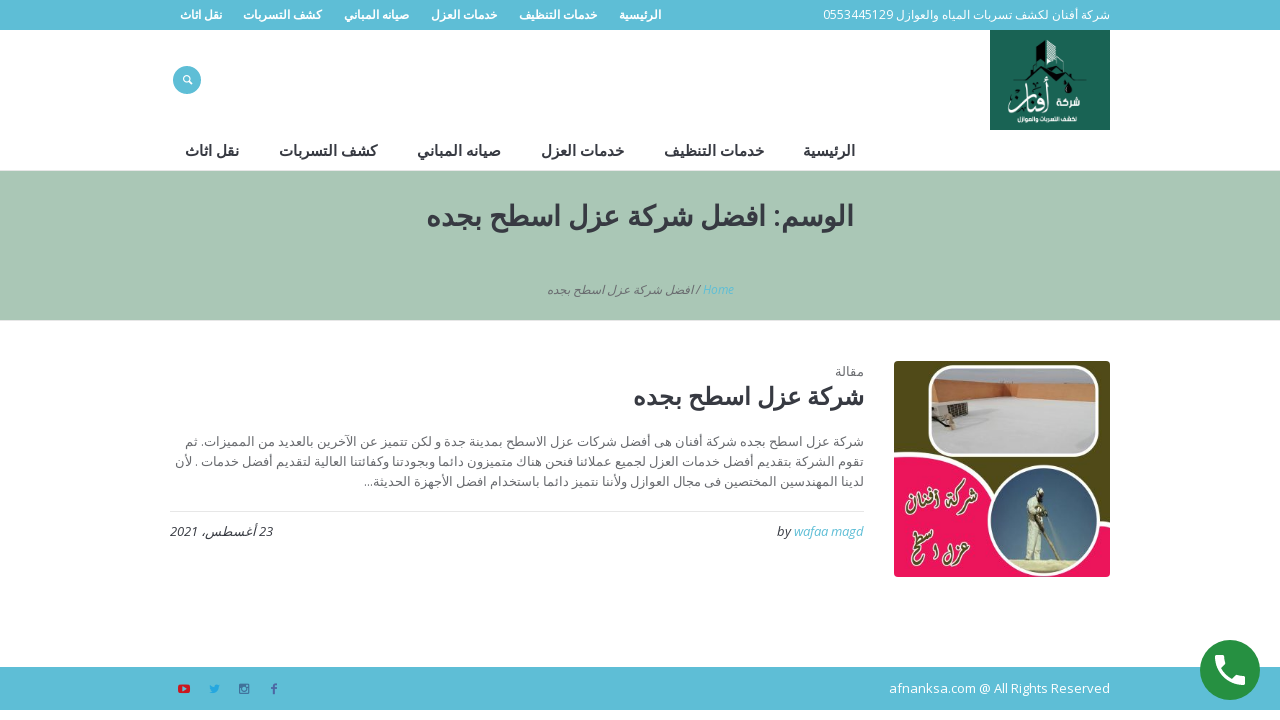

--- FILE ---
content_type: text/html; charset=UTF-8
request_url: https://afnanksa.com/tag/%D8%A7%D9%81%D8%B6%D9%84-%D8%B4%D8%B1%D9%83%D8%A9-%D8%B9%D8%B2%D9%84-%D8%A7%D8%B3%D8%B7%D8%AD-%D8%A8%D8%AC%D8%AF%D9%87/
body_size: 84045
content:
<!DOCTYPE html>
<!--[if IE 8]>
<html class="ie ie8" dir="rtl" lang="ar" prefix="og: https://ogp.me/ns#">
<![endif]-->
<!--[if !(IE 8)]><!-->
<html dir="rtl" lang="ar" prefix="og: https://ogp.me/ns#" class="cmsmasters_html">
<!--<![endif]-->
<head>
		
	<meta name="keywords" content="شركة كشف تسربات المياه بالرياض, شركة عزل اسطح بالرياض , شركة عزل خزانات بالرياض , شركة عزل مسابح بالرياض , حل ارتفاع فاتورة المياه بالرياض" />

<meta charset="UTF-8" />
<meta name="viewport" content="width=device-width, initial-scale=1, maximum-scale=1" />
<meta name="format-detection" content="telephone=no"/>
<link rel="profile" href="http://gmpg.org/xfn/11" />
<link rel="pingback" href="https://afnanksa.com/xmlrpc.php" />

<style>
#wpadminbar #wp-admin-bar-wccp_free_top_button .ab-icon:before {
	content: "\f160";
	color: #02CA02;
	top: 3px;
}
#wpadminbar #wp-admin-bar-wccp_free_top_button .ab-icon {
	transform: rotate(45deg);
}
</style>

<!-- Search Engine Optimization by Rank Math - https://rankmath.com/ -->
<title>افضل شركة عزل اسطح بجده - شركه افنان الرياض</title>
<meta name="robots" content="follow, noindex, noarchive, noimageindex, nosnippet"/>
<meta property="og:locale" content="ar_AR" />
<meta property="og:type" content="article" />
<meta property="og:title" content="افضل شركة عزل اسطح بجده - شركه افنان الرياض" />
<meta property="og:url" content="https://afnanksa.com/tag/%d8%a7%d9%81%d8%b6%d9%84-%d8%b4%d8%b1%d9%83%d8%a9-%d8%b9%d8%b2%d9%84-%d8%a7%d8%b3%d8%b7%d8%ad-%d8%a8%d8%ac%d8%af%d9%87/" />
<meta property="og:site_name" content="شركه افنان الرياض" />
<meta name="twitter:card" content="summary_large_image" />
<meta name="twitter:title" content="افضل شركة عزل اسطح بجده - شركه افنان الرياض" />
<meta name="twitter:label1" content="مقالات" />
<meta name="twitter:data1" content="1" />
<script type="application/ld+json" class="rank-math-schema">{"@context":"https://schema.org","@graph":[{"@type":"Organization","@id":"https://afnanksa.com/#organization","name":"\u0634\u0631\u0643\u0647 \u0627\u0641\u0646\u0627\u0646 \u0627\u0644\u0631\u064a\u0627\u0636","url":"https://afnanksa.com","logo":{"@type":"ImageObject","@id":"https://afnanksa.com/#logo","url":"https://afnanksa.com/wp-content/uploads/2024/10/cropped-cropped-afnan.png","contentUrl":"https://afnanksa.com/wp-content/uploads/2024/10/cropped-cropped-afnan.png","caption":"\u0634\u0631\u0643\u0647 \u0627\u0641\u0646\u0627\u0646 \u0627\u0644\u0631\u064a\u0627\u0636","inLanguage":"ar","width":"512","height":"512"}},{"@type":"WebSite","@id":"https://afnanksa.com/#website","url":"https://afnanksa.com","name":"\u0634\u0631\u0643\u0647 \u0627\u0641\u0646\u0627\u0646 \u0627\u0644\u0631\u064a\u0627\u0636","publisher":{"@id":"https://afnanksa.com/#organization"},"inLanguage":"ar"},{"@type":"CollectionPage","@id":"https://afnanksa.com/tag/%d8%a7%d9%81%d8%b6%d9%84-%d8%b4%d8%b1%d9%83%d8%a9-%d8%b9%d8%b2%d9%84-%d8%a7%d8%b3%d8%b7%d8%ad-%d8%a8%d8%ac%d8%af%d9%87/#webpage","url":"https://afnanksa.com/tag/%d8%a7%d9%81%d8%b6%d9%84-%d8%b4%d8%b1%d9%83%d8%a9-%d8%b9%d8%b2%d9%84-%d8%a7%d8%b3%d8%b7%d8%ad-%d8%a8%d8%ac%d8%af%d9%87/","name":"\u0627\u0641\u0636\u0644 \u0634\u0631\u0643\u0629 \u0639\u0632\u0644 \u0627\u0633\u0637\u062d \u0628\u062c\u062f\u0647 - \u0634\u0631\u0643\u0647 \u0627\u0641\u0646\u0627\u0646 \u0627\u0644\u0631\u064a\u0627\u0636","isPartOf":{"@id":"https://afnanksa.com/#website"},"inLanguage":"ar"}]}</script>
<!-- /Rank Math WordPress SEO plugin -->

<link rel='dns-prefetch' href='//fonts.googleapis.com' />
<link rel="alternate" type="application/rss+xml" title="شركه افنان الرياض &laquo; الخلاصة" href="https://afnanksa.com/feed/" />
<link rel="alternate" type="application/rss+xml" title="شركه افنان الرياض &laquo; خلاصة التعليقات" href="https://afnanksa.com/comments/feed/" />
<link rel="alternate" type="application/rss+xml" title="شركه افنان الرياض &laquo; افضل شركة عزل اسطح بجده خلاصة الوسوم" href="https://afnanksa.com/tag/%d8%a7%d9%81%d8%b6%d9%84-%d8%b4%d8%b1%d9%83%d8%a9-%d8%b9%d8%b2%d9%84-%d8%a7%d8%b3%d8%b7%d8%ad-%d8%a8%d8%ac%d8%af%d9%87/feed/" />
<script type="text/javascript">
/* <![CDATA[ */
window._wpemojiSettings = {"baseUrl":"https:\/\/s.w.org\/images\/core\/emoji\/15.0.3\/72x72\/","ext":".png","svgUrl":"https:\/\/s.w.org\/images\/core\/emoji\/15.0.3\/svg\/","svgExt":".svg","source":{"concatemoji":"https:\/\/afnanksa.com\/wp-includes\/js\/wp-emoji-release.min.js?ver=6.6.2"}};
/*! This file is auto-generated */
!function(i,n){var o,s,e;function c(e){try{var t={supportTests:e,timestamp:(new Date).valueOf()};sessionStorage.setItem(o,JSON.stringify(t))}catch(e){}}function p(e,t,n){e.clearRect(0,0,e.canvas.width,e.canvas.height),e.fillText(t,0,0);var t=new Uint32Array(e.getImageData(0,0,e.canvas.width,e.canvas.height).data),r=(e.clearRect(0,0,e.canvas.width,e.canvas.height),e.fillText(n,0,0),new Uint32Array(e.getImageData(0,0,e.canvas.width,e.canvas.height).data));return t.every(function(e,t){return e===r[t]})}function u(e,t,n){switch(t){case"flag":return n(e,"\ud83c\udff3\ufe0f\u200d\u26a7\ufe0f","\ud83c\udff3\ufe0f\u200b\u26a7\ufe0f")?!1:!n(e,"\ud83c\uddfa\ud83c\uddf3","\ud83c\uddfa\u200b\ud83c\uddf3")&&!n(e,"\ud83c\udff4\udb40\udc67\udb40\udc62\udb40\udc65\udb40\udc6e\udb40\udc67\udb40\udc7f","\ud83c\udff4\u200b\udb40\udc67\u200b\udb40\udc62\u200b\udb40\udc65\u200b\udb40\udc6e\u200b\udb40\udc67\u200b\udb40\udc7f");case"emoji":return!n(e,"\ud83d\udc26\u200d\u2b1b","\ud83d\udc26\u200b\u2b1b")}return!1}function f(e,t,n){var r="undefined"!=typeof WorkerGlobalScope&&self instanceof WorkerGlobalScope?new OffscreenCanvas(300,150):i.createElement("canvas"),a=r.getContext("2d",{willReadFrequently:!0}),o=(a.textBaseline="top",a.font="600 32px Arial",{});return e.forEach(function(e){o[e]=t(a,e,n)}),o}function t(e){var t=i.createElement("script");t.src=e,t.defer=!0,i.head.appendChild(t)}"undefined"!=typeof Promise&&(o="wpEmojiSettingsSupports",s=["flag","emoji"],n.supports={everything:!0,everythingExceptFlag:!0},e=new Promise(function(e){i.addEventListener("DOMContentLoaded",e,{once:!0})}),new Promise(function(t){var n=function(){try{var e=JSON.parse(sessionStorage.getItem(o));if("object"==typeof e&&"number"==typeof e.timestamp&&(new Date).valueOf()<e.timestamp+604800&&"object"==typeof e.supportTests)return e.supportTests}catch(e){}return null}();if(!n){if("undefined"!=typeof Worker&&"undefined"!=typeof OffscreenCanvas&&"undefined"!=typeof URL&&URL.createObjectURL&&"undefined"!=typeof Blob)try{var e="postMessage("+f.toString()+"("+[JSON.stringify(s),u.toString(),p.toString()].join(",")+"));",r=new Blob([e],{type:"text/javascript"}),a=new Worker(URL.createObjectURL(r),{name:"wpTestEmojiSupports"});return void(a.onmessage=function(e){c(n=e.data),a.terminate(),t(n)})}catch(e){}c(n=f(s,u,p))}t(n)}).then(function(e){for(var t in e)n.supports[t]=e[t],n.supports.everything=n.supports.everything&&n.supports[t],"flag"!==t&&(n.supports.everythingExceptFlag=n.supports.everythingExceptFlag&&n.supports[t]);n.supports.everythingExceptFlag=n.supports.everythingExceptFlag&&!n.supports.flag,n.DOMReady=!1,n.readyCallback=function(){n.DOMReady=!0}}).then(function(){return e}).then(function(){var e;n.supports.everything||(n.readyCallback(),(e=n.source||{}).concatemoji?t(e.concatemoji):e.wpemoji&&e.twemoji&&(t(e.twemoji),t(e.wpemoji)))}))}((window,document),window._wpemojiSettings);
/* ]]> */
</script>
<link rel='stylesheet' id='premium-addons-css' href='https://afnanksa.com/wp-content/plugins/premium-addons-for-elementor/assets/frontend/min-css/premium-addons-rtl.min.css?ver=4.10.62' type='text/css' media='all' />
<style id='wp-emoji-styles-inline-css' type='text/css'>

	img.wp-smiley, img.emoji {
		display: inline !important;
		border: none !important;
		box-shadow: none !important;
		height: 1em !important;
		width: 1em !important;
		margin: 0 0.07em !important;
		vertical-align: -0.1em !important;
		background: none !important;
		padding: 0 !important;
	}
</style>
<link rel='stylesheet' id='wp-block-library-rtl-css' href='https://afnanksa.com/wp-includes/css/dist/block-library/style-rtl.min.css?ver=6.6.2' type='text/css' media='all' />
<link rel='stylesheet' id='wp-call-btn-guten-blocks-style-css' href='https://afnanksa.com/wp-content/plugins/wp-call-button/assets/block/build/index.css?ver=a1dbfd3fcfcfb0740ca8c4771bbdc4c3' type='text/css' media='all' />
<style id='rank-math-toc-block-style-inline-css' type='text/css'>
.wp-block-rank-math-toc-block nav ol{counter-reset:item}.wp-block-rank-math-toc-block nav ol li{display:block}.wp-block-rank-math-toc-block nav ol li:before{content:counters(item, ".") ". ";counter-increment:item}

</style>
<style id='rank-math-rich-snippet-style-inline-css' type='text/css'>
/*!
* Plugin:  Rank Math
* URL: https://rankmath.com/wordpress/plugin/seo-suite/
* Name:  rank-math-review-snippet.css
*/@-webkit-keyframes spin{0%{-webkit-transform:rotate(0deg)}100%{-webkit-transform:rotate(-360deg)}}@keyframes spin{0%{-webkit-transform:rotate(0deg)}100%{-webkit-transform:rotate(-360deg)}}@keyframes bounce{from{-webkit-transform:translateY(0px);transform:translateY(0px)}to{-webkit-transform:translateY(-5px);transform:translateY(-5px)}}@-webkit-keyframes bounce{from{-webkit-transform:translateY(0px);transform:translateY(0px)}to{-webkit-transform:translateY(-5px);transform:translateY(-5px)}}@-webkit-keyframes loading{0%{background-size:20% 50% ,20% 50% ,20% 50%}20%{background-size:20% 20% ,20% 50% ,20% 50%}40%{background-size:20% 100%,20% 20% ,20% 50%}60%{background-size:20% 50% ,20% 100%,20% 20%}80%{background-size:20% 50% ,20% 50% ,20% 100%}100%{background-size:20% 50% ,20% 50% ,20% 50%}}@keyframes loading{0%{background-size:20% 50% ,20% 50% ,20% 50%}20%{background-size:20% 20% ,20% 50% ,20% 50%}40%{background-size:20% 100%,20% 20% ,20% 50%}60%{background-size:20% 50% ,20% 100%,20% 20%}80%{background-size:20% 50% ,20% 50% ,20% 100%}100%{background-size:20% 50% ,20% 50% ,20% 50%}}:root{--rankmath-wp-adminbar-height: 0}#rank-math-rich-snippet-wrapper{overflow:hidden}#rank-math-rich-snippet-wrapper h5.rank-math-title{display:block;font-size:18px;line-height:1.4}#rank-math-rich-snippet-wrapper .rank-math-review-image{float:right;max-width:40%;margin-left:15px}#rank-math-rich-snippet-wrapper .rank-math-review-data{margin-bottom:15px}#rank-math-rich-snippet-wrapper .rank-math-total-wrapper{width:100%;padding:0 0 20px 0;float:left;clear:both;position:relative;-webkit-box-sizing:border-box;box-sizing:border-box}#rank-math-rich-snippet-wrapper .rank-math-total-wrapper .rank-math-total{border:0;display:block;margin:0;width:auto;float:left;text-align:left;padding:0;font-size:24px;line-height:1;font-weight:700;-webkit-box-sizing:border-box;box-sizing:border-box;overflow:hidden}#rank-math-rich-snippet-wrapper .rank-math-total-wrapper .rank-math-review-star{float:left;margin-left:15px;margin-top:5px;position:relative;z-index:99;line-height:1}#rank-math-rich-snippet-wrapper .rank-math-total-wrapper .rank-math-review-star .rank-math-review-result-wrapper{display:inline-block;white-space:nowrap;position:relative;color:#e7e7e7}#rank-math-rich-snippet-wrapper .rank-math-total-wrapper .rank-math-review-star .rank-math-review-result-wrapper .rank-math-review-result{position:absolute;top:0;left:0;overflow:hidden;white-space:nowrap;color:#ffbe01}#rank-math-rich-snippet-wrapper .rank-math-total-wrapper .rank-math-review-star .rank-math-review-result-wrapper i{font-size:18px;-webkit-text-stroke-width:1px;font-style:normal;padding:0 2px;line-height:inherit}#rank-math-rich-snippet-wrapper .rank-math-total-wrapper .rank-math-review-star .rank-math-review-result-wrapper i:before{content:"\2605"}body.rtl #rank-math-rich-snippet-wrapper .rank-math-review-image{float:left;margin-left:0;margin-right:15px}body.rtl #rank-math-rich-snippet-wrapper .rank-math-total-wrapper .rank-math-total{float:right}body.rtl #rank-math-rich-snippet-wrapper .rank-math-total-wrapper .rank-math-review-star{float:right;margin-left:0;margin-right:15px}body.rtl #rank-math-rich-snippet-wrapper .rank-math-total-wrapper .rank-math-review-star .rank-math-review-result{left:auto;right:0}@media screen and (max-width: 480px){#rank-math-rich-snippet-wrapper .rank-math-review-image{display:block;max-width:100%;width:100%;text-align:center;margin-right:0}#rank-math-rich-snippet-wrapper .rank-math-review-data{clear:both}}.clear{clear:both}

</style>
<style id='joinchat-button-style-inline-css' type='text/css'>
.wp-block-joinchat-button{border:none!important;text-align:center}.wp-block-joinchat-button figure{display:table;margin:0 auto;padding:0}.wp-block-joinchat-button figcaption{font:normal normal 400 .6em/2em var(--wp--preset--font-family--system-font,sans-serif);margin:0;padding:0}.wp-block-joinchat-button .joinchat-button__qr{background-color:#fff;border:6px solid #25d366;border-radius:30px;box-sizing:content-box;display:block;height:200px;margin:auto;overflow:hidden;padding:10px;width:200px}.wp-block-joinchat-button .joinchat-button__qr canvas,.wp-block-joinchat-button .joinchat-button__qr img{display:block;margin:auto}.wp-block-joinchat-button .joinchat-button__link{align-items:center;background-color:#25d366;border:6px solid #25d366;border-radius:30px;display:inline-flex;flex-flow:row nowrap;justify-content:center;line-height:1.25em;margin:0 auto;text-decoration:none}.wp-block-joinchat-button .joinchat-button__link:before{background:transparent var(--joinchat-ico) no-repeat center;background-size:100%;content:"";display:block;height:1.5em;margin:-.75em .75em -.75em 0;width:1.5em}.wp-block-joinchat-button figure+.joinchat-button__link{margin-top:10px}@media (orientation:landscape)and (min-height:481px),(orientation:portrait)and (min-width:481px){.wp-block-joinchat-button.joinchat-button--qr-only figure+.joinchat-button__link{display:none}}@media (max-width:480px),(orientation:landscape)and (max-height:480px){.wp-block-joinchat-button figure{display:none}}

</style>
<style id='classic-theme-styles-inline-css' type='text/css'>
/*! This file is auto-generated */
.wp-block-button__link{color:#fff;background-color:#32373c;border-radius:9999px;box-shadow:none;text-decoration:none;padding:calc(.667em + 2px) calc(1.333em + 2px);font-size:1.125em}.wp-block-file__button{background:#32373c;color:#fff;text-decoration:none}
</style>
<style id='global-styles-inline-css' type='text/css'>
:root{--wp--preset--aspect-ratio--square: 1;--wp--preset--aspect-ratio--4-3: 4/3;--wp--preset--aspect-ratio--3-4: 3/4;--wp--preset--aspect-ratio--3-2: 3/2;--wp--preset--aspect-ratio--2-3: 2/3;--wp--preset--aspect-ratio--16-9: 16/9;--wp--preset--aspect-ratio--9-16: 9/16;--wp--preset--color--black: #000000;--wp--preset--color--cyan-bluish-gray: #abb8c3;--wp--preset--color--white: #ffffff;--wp--preset--color--pale-pink: #f78da7;--wp--preset--color--vivid-red: #cf2e2e;--wp--preset--color--luminous-vivid-orange: #ff6900;--wp--preset--color--luminous-vivid-amber: #fcb900;--wp--preset--color--light-green-cyan: #7bdcb5;--wp--preset--color--vivid-green-cyan: #00d084;--wp--preset--color--pale-cyan-blue: #8ed1fc;--wp--preset--color--vivid-cyan-blue: #0693e3;--wp--preset--color--vivid-purple: #9b51e0;--wp--preset--color--color-1: #000000;--wp--preset--color--color-2: #ffffff;--wp--preset--color--color-3: #d43c18;--wp--preset--color--color-4: #5173a6;--wp--preset--color--color-5: #959595;--wp--preset--color--color-6: #c0c0c0;--wp--preset--color--color-7: #f4f4f4;--wp--preset--color--color-8: #e1e1e1;--wp--preset--gradient--vivid-cyan-blue-to-vivid-purple: linear-gradient(135deg,rgba(6,147,227,1) 0%,rgb(155,81,224) 100%);--wp--preset--gradient--light-green-cyan-to-vivid-green-cyan: linear-gradient(135deg,rgb(122,220,180) 0%,rgb(0,208,130) 100%);--wp--preset--gradient--luminous-vivid-amber-to-luminous-vivid-orange: linear-gradient(135deg,rgba(252,185,0,1) 0%,rgba(255,105,0,1) 100%);--wp--preset--gradient--luminous-vivid-orange-to-vivid-red: linear-gradient(135deg,rgba(255,105,0,1) 0%,rgb(207,46,46) 100%);--wp--preset--gradient--very-light-gray-to-cyan-bluish-gray: linear-gradient(135deg,rgb(238,238,238) 0%,rgb(169,184,195) 100%);--wp--preset--gradient--cool-to-warm-spectrum: linear-gradient(135deg,rgb(74,234,220) 0%,rgb(151,120,209) 20%,rgb(207,42,186) 40%,rgb(238,44,130) 60%,rgb(251,105,98) 80%,rgb(254,248,76) 100%);--wp--preset--gradient--blush-light-purple: linear-gradient(135deg,rgb(255,206,236) 0%,rgb(152,150,240) 100%);--wp--preset--gradient--blush-bordeaux: linear-gradient(135deg,rgb(254,205,165) 0%,rgb(254,45,45) 50%,rgb(107,0,62) 100%);--wp--preset--gradient--luminous-dusk: linear-gradient(135deg,rgb(255,203,112) 0%,rgb(199,81,192) 50%,rgb(65,88,208) 100%);--wp--preset--gradient--pale-ocean: linear-gradient(135deg,rgb(255,245,203) 0%,rgb(182,227,212) 50%,rgb(51,167,181) 100%);--wp--preset--gradient--electric-grass: linear-gradient(135deg,rgb(202,248,128) 0%,rgb(113,206,126) 100%);--wp--preset--gradient--midnight: linear-gradient(135deg,rgb(2,3,129) 0%,rgb(40,116,252) 100%);--wp--preset--font-size--small: 13px;--wp--preset--font-size--medium: 20px;--wp--preset--font-size--large: 36px;--wp--preset--font-size--x-large: 42px;--wp--preset--spacing--20: 0.44rem;--wp--preset--spacing--30: 0.67rem;--wp--preset--spacing--40: 1rem;--wp--preset--spacing--50: 1.5rem;--wp--preset--spacing--60: 2.25rem;--wp--preset--spacing--70: 3.38rem;--wp--preset--spacing--80: 5.06rem;--wp--preset--shadow--natural: 6px 6px 9px rgba(0, 0, 0, 0.2);--wp--preset--shadow--deep: 12px 12px 50px rgba(0, 0, 0, 0.4);--wp--preset--shadow--sharp: 6px 6px 0px rgba(0, 0, 0, 0.2);--wp--preset--shadow--outlined: 6px 6px 0px -3px rgba(255, 255, 255, 1), 6px 6px rgba(0, 0, 0, 1);--wp--preset--shadow--crisp: 6px 6px 0px rgba(0, 0, 0, 1);}:where(.is-layout-flex){gap: 0.5em;}:where(.is-layout-grid){gap: 0.5em;}body .is-layout-flex{display: flex;}.is-layout-flex{flex-wrap: wrap;align-items: center;}.is-layout-flex > :is(*, div){margin: 0;}body .is-layout-grid{display: grid;}.is-layout-grid > :is(*, div){margin: 0;}:where(.wp-block-columns.is-layout-flex){gap: 2em;}:where(.wp-block-columns.is-layout-grid){gap: 2em;}:where(.wp-block-post-template.is-layout-flex){gap: 1.25em;}:where(.wp-block-post-template.is-layout-grid){gap: 1.25em;}.has-black-color{color: var(--wp--preset--color--black) !important;}.has-cyan-bluish-gray-color{color: var(--wp--preset--color--cyan-bluish-gray) !important;}.has-white-color{color: var(--wp--preset--color--white) !important;}.has-pale-pink-color{color: var(--wp--preset--color--pale-pink) !important;}.has-vivid-red-color{color: var(--wp--preset--color--vivid-red) !important;}.has-luminous-vivid-orange-color{color: var(--wp--preset--color--luminous-vivid-orange) !important;}.has-luminous-vivid-amber-color{color: var(--wp--preset--color--luminous-vivid-amber) !important;}.has-light-green-cyan-color{color: var(--wp--preset--color--light-green-cyan) !important;}.has-vivid-green-cyan-color{color: var(--wp--preset--color--vivid-green-cyan) !important;}.has-pale-cyan-blue-color{color: var(--wp--preset--color--pale-cyan-blue) !important;}.has-vivid-cyan-blue-color{color: var(--wp--preset--color--vivid-cyan-blue) !important;}.has-vivid-purple-color{color: var(--wp--preset--color--vivid-purple) !important;}.has-black-background-color{background-color: var(--wp--preset--color--black) !important;}.has-cyan-bluish-gray-background-color{background-color: var(--wp--preset--color--cyan-bluish-gray) !important;}.has-white-background-color{background-color: var(--wp--preset--color--white) !important;}.has-pale-pink-background-color{background-color: var(--wp--preset--color--pale-pink) !important;}.has-vivid-red-background-color{background-color: var(--wp--preset--color--vivid-red) !important;}.has-luminous-vivid-orange-background-color{background-color: var(--wp--preset--color--luminous-vivid-orange) !important;}.has-luminous-vivid-amber-background-color{background-color: var(--wp--preset--color--luminous-vivid-amber) !important;}.has-light-green-cyan-background-color{background-color: var(--wp--preset--color--light-green-cyan) !important;}.has-vivid-green-cyan-background-color{background-color: var(--wp--preset--color--vivid-green-cyan) !important;}.has-pale-cyan-blue-background-color{background-color: var(--wp--preset--color--pale-cyan-blue) !important;}.has-vivid-cyan-blue-background-color{background-color: var(--wp--preset--color--vivid-cyan-blue) !important;}.has-vivid-purple-background-color{background-color: var(--wp--preset--color--vivid-purple) !important;}.has-black-border-color{border-color: var(--wp--preset--color--black) !important;}.has-cyan-bluish-gray-border-color{border-color: var(--wp--preset--color--cyan-bluish-gray) !important;}.has-white-border-color{border-color: var(--wp--preset--color--white) !important;}.has-pale-pink-border-color{border-color: var(--wp--preset--color--pale-pink) !important;}.has-vivid-red-border-color{border-color: var(--wp--preset--color--vivid-red) !important;}.has-luminous-vivid-orange-border-color{border-color: var(--wp--preset--color--luminous-vivid-orange) !important;}.has-luminous-vivid-amber-border-color{border-color: var(--wp--preset--color--luminous-vivid-amber) !important;}.has-light-green-cyan-border-color{border-color: var(--wp--preset--color--light-green-cyan) !important;}.has-vivid-green-cyan-border-color{border-color: var(--wp--preset--color--vivid-green-cyan) !important;}.has-pale-cyan-blue-border-color{border-color: var(--wp--preset--color--pale-cyan-blue) !important;}.has-vivid-cyan-blue-border-color{border-color: var(--wp--preset--color--vivid-cyan-blue) !important;}.has-vivid-purple-border-color{border-color: var(--wp--preset--color--vivid-purple) !important;}.has-vivid-cyan-blue-to-vivid-purple-gradient-background{background: var(--wp--preset--gradient--vivid-cyan-blue-to-vivid-purple) !important;}.has-light-green-cyan-to-vivid-green-cyan-gradient-background{background: var(--wp--preset--gradient--light-green-cyan-to-vivid-green-cyan) !important;}.has-luminous-vivid-amber-to-luminous-vivid-orange-gradient-background{background: var(--wp--preset--gradient--luminous-vivid-amber-to-luminous-vivid-orange) !important;}.has-luminous-vivid-orange-to-vivid-red-gradient-background{background: var(--wp--preset--gradient--luminous-vivid-orange-to-vivid-red) !important;}.has-very-light-gray-to-cyan-bluish-gray-gradient-background{background: var(--wp--preset--gradient--very-light-gray-to-cyan-bluish-gray) !important;}.has-cool-to-warm-spectrum-gradient-background{background: var(--wp--preset--gradient--cool-to-warm-spectrum) !important;}.has-blush-light-purple-gradient-background{background: var(--wp--preset--gradient--blush-light-purple) !important;}.has-blush-bordeaux-gradient-background{background: var(--wp--preset--gradient--blush-bordeaux) !important;}.has-luminous-dusk-gradient-background{background: var(--wp--preset--gradient--luminous-dusk) !important;}.has-pale-ocean-gradient-background{background: var(--wp--preset--gradient--pale-ocean) !important;}.has-electric-grass-gradient-background{background: var(--wp--preset--gradient--electric-grass) !important;}.has-midnight-gradient-background{background: var(--wp--preset--gradient--midnight) !important;}.has-small-font-size{font-size: var(--wp--preset--font-size--small) !important;}.has-medium-font-size{font-size: var(--wp--preset--font-size--medium) !important;}.has-large-font-size{font-size: var(--wp--preset--font-size--large) !important;}.has-x-large-font-size{font-size: var(--wp--preset--font-size--x-large) !important;}
:where(.wp-block-post-template.is-layout-flex){gap: 1.25em;}:where(.wp-block-post-template.is-layout-grid){gap: 1.25em;}
:where(.wp-block-columns.is-layout-flex){gap: 2em;}:where(.wp-block-columns.is-layout-grid){gap: 2em;}
:root :where(.wp-block-pullquote){font-size: 1.5em;line-height: 1.6;}
</style>
<link rel='stylesheet' id='contact-form-7-css' href='https://afnanksa.com/wp-content/plugins/contact-form-7/includes/css/styles.css?ver=5.9.8' type='text/css' media='all' />
<link rel='stylesheet' id='contact-form-7-rtl-css' href='https://afnanksa.com/wp-content/plugins/contact-form-7/includes/css/styles-rtl.css?ver=5.9.8' type='text/css' media='all' />
<link rel='stylesheet' id='theme-style-css' href='https://afnanksa.com/wp-content/themes/be-clean/style.css?ver=1.0.0' type='text/css' media='screen, print' />
<link rel='stylesheet' id='theme-design-style-css' href='https://afnanksa.com/wp-content/themes/be-clean/css/style.css?ver=1.0.0' type='text/css' media='screen, print' />
<link rel='stylesheet' id='theme-adapt-css' href='https://afnanksa.com/wp-content/themes/be-clean/css/adaptive.css?ver=1.0.0' type='text/css' media='screen, print' />
<link rel='stylesheet' id='theme-retina-css' href='https://afnanksa.com/wp-content/themes/be-clean/css/retina.css?ver=1.0.0' type='text/css' media='screen' />
<link rel='stylesheet' id='theme-icons-css' href='https://afnanksa.com/wp-content/themes/be-clean/css/fontello.css?ver=1.0.0' type='text/css' media='screen' />
<link rel='stylesheet' id='theme-icons-custom-css' href='https://afnanksa.com/wp-content/themes/be-clean/css/fontello-custom.css?ver=1.0.0' type='text/css' media='screen' />
<link rel='stylesheet' id='animate-css' href='https://afnanksa.com/wp-content/themes/be-clean/css/animate.css?ver=1.0.0' type='text/css' media='screen' />
<link rel='stylesheet' id='ilightbox-css' href='https://afnanksa.com/wp-content/themes/be-clean/css/ilightbox.css?ver=2.2.0' type='text/css' media='screen' />
<link rel='stylesheet' id='ilightbox-skin-dark-css' href='https://afnanksa.com/wp-content/themes/be-clean/css/ilightbox-skins/dark-skin.css?ver=2.2.0' type='text/css' media='screen' />
<link rel='stylesheet' id='theme-fonts-schemes-css' href='https://afnanksa.com/wp-content/themes/be-clean/css/styles/be-clean.css?ver=1.0.0' type='text/css' media='screen' />
<!--[if lte IE 9]>
<link rel='stylesheet' id='theme-fonts-css' href='https://afnanksa.com/wp-content/themes/be-clean/css/styles/be-clean_fonts.css?ver=1.0.0' type='text/css' media='screen' />
<![endif]-->
<!--[if lte IE 9]>
<link rel='stylesheet' id='theme-schemes-primary-css' href='https://afnanksa.com/wp-content/themes/be-clean/css/styles/be-clean_colors_primary.css?ver=1.0.0' type='text/css' media='screen' />
<![endif]-->
<!--[if lte IE 9]>
<link rel='stylesheet' id='theme-schemes-secondary-css' href='https://afnanksa.com/wp-content/themes/be-clean/css/styles/be-clean_colors_secondary.css?ver=1.0.0' type='text/css' media='screen' />
<![endif]-->
<!--[if lt IE 9]>
<link rel='stylesheet' id='theme-ie-css' href='https://afnanksa.com/wp-content/themes/be-clean/css/ie.css?ver=1.0.0' type='text/css' media='screen' />
<![endif]-->
<link rel='stylesheet' id='google-fonts-css' href='//fonts.googleapis.com/css?family=Open+Sans%3A300%2C300italic%2C400%2C400italic%2C600%2C600italic%2C700%2C700italic%7CTitillium+Web%3A300%2C300italic%2C400%2C400italic%2C600%2C600italic%2C700%2C700italic&#038;ver=6.6.2' type='text/css' media='all' />
<link rel='stylesheet' id='be-clean-gutenberg-frontend-style-css' href='https://afnanksa.com/wp-content/themes/be-clean/gutenberg/css/frontend-style.css?ver=1.0.0' type='text/css' media='screen' />
<link rel='stylesheet' id='be-clean-gutenberg-frontend-rtl-css' href='https://afnanksa.com/wp-content/themes/be-clean/gutenberg/css/module-rtl.css?ver=1.0.0' type='text/css' media='screen' />
<link rel='stylesheet' id='joinchat-css' href='https://afnanksa.com/wp-content/plugins/creame-whatsapp-me/public/css/joinchat.min.css?ver=5.0.17' type='text/css' media='all' />
<script type="text/javascript" src="https://afnanksa.com/wp-includes/js/jquery/jquery.min.js?ver=3.7.1" id="jquery-core-js"></script>
<script type="text/javascript" src="https://afnanksa.com/wp-includes/js/jquery/jquery-migrate.min.js?ver=3.4.1" id="jquery-migrate-js"></script>
<script type="text/javascript" src="https://afnanksa.com/wp-content/themes/be-clean/js/jsLibraries.min.js?ver=1.0.0" id="libs-js"></script>
<script type="text/javascript" src="https://afnanksa.com/wp-content/themes/be-clean/js/jquery.iLightBox.min.js?ver=2.2.0" id="iLightBox-js"></script>
<link rel="https://api.w.org/" href="https://afnanksa.com/wp-json/" /><link rel="alternate" title="JSON" type="application/json" href="https://afnanksa.com/wp-json/wp/v2/tags/1512" /><link rel="EditURI" type="application/rsd+xml" title="RSD" href="https://afnanksa.com/xmlrpc.php?rsd" />
<link rel="stylesheet" href="https://afnanksa.com/wp-content/themes/be-clean/rtl.css" type="text/css" media="screen" /><meta name="generator" content="WordPress 6.6.2" />
<!-- This website uses the WP Call Button plugin to generate more leads. --><style type="text/css">.wp-call-button{display: block; position: fixed; text-decoration: none; z-index: 9999999999;width: 60px; height: 60px; border-radius: 50%;/*transform: scale(0.8);*/  right: 20px;  bottom: 20px; background: url( [data-uri] ) center/30px 30px no-repeat #269041 !important;}</style><script id="wpcp_disable_selection" type="text/javascript">
var image_save_msg='You are not allowed to save images!';
	var no_menu_msg='Context Menu disabled!';
	var smessage = "Content is protected !!";

function disableEnterKey(e)
{
	var elemtype = e.target.tagName;
	
	elemtype = elemtype.toUpperCase();
	
	if (elemtype == "TEXT" || elemtype == "TEXTAREA" || elemtype == "INPUT" || elemtype == "PASSWORD" || elemtype == "SELECT" || elemtype == "OPTION" || elemtype == "EMBED")
	{
		elemtype = 'TEXT';
	}
	
	if (e.ctrlKey){
     var key;
     if(window.event)
          key = window.event.keyCode;     //IE
     else
          key = e.which;     //firefox (97)
    //if (key != 17) alert(key);
     if (elemtype!= 'TEXT' && (key == 97 || key == 65 || key == 67 || key == 99 || key == 88 || key == 120 || key == 26 || key == 85  || key == 86 || key == 83 || key == 43 || key == 73))
     {
		if(wccp_free_iscontenteditable(e)) return true;
		show_wpcp_message('You are not allowed to copy content or view source');
		return false;
     }else
     	return true;
     }
}


/*For contenteditable tags*/
function wccp_free_iscontenteditable(e)
{
	var e = e || window.event; // also there is no e.target property in IE. instead IE uses window.event.srcElement
  	
	var target = e.target || e.srcElement;

	var elemtype = e.target.nodeName;
	
	elemtype = elemtype.toUpperCase();
	
	var iscontenteditable = "false";
		
	if(typeof target.getAttribute!="undefined" ) iscontenteditable = target.getAttribute("contenteditable"); // Return true or false as string
	
	var iscontenteditable2 = false;
	
	if(typeof target.isContentEditable!="undefined" ) iscontenteditable2 = target.isContentEditable; // Return true or false as boolean

	if(target.parentElement.isContentEditable) iscontenteditable2 = true;
	
	if (iscontenteditable == "true" || iscontenteditable2 == true)
	{
		if(typeof target.style!="undefined" ) target.style.cursor = "text";
		
		return true;
	}
}

////////////////////////////////////
function disable_copy(e)
{	
	var e = e || window.event; // also there is no e.target property in IE. instead IE uses window.event.srcElement
	
	var elemtype = e.target.tagName;
	
	elemtype = elemtype.toUpperCase();
	
	if (elemtype == "TEXT" || elemtype == "TEXTAREA" || elemtype == "INPUT" || elemtype == "PASSWORD" || elemtype == "SELECT" || elemtype == "OPTION" || elemtype == "EMBED")
	{
		elemtype = 'TEXT';
	}
	
	if(wccp_free_iscontenteditable(e)) return true;
	
	var isSafari = /Safari/.test(navigator.userAgent) && /Apple Computer/.test(navigator.vendor);
	
	var checker_IMG = '';
	if (elemtype == "IMG" && checker_IMG == 'checked' && e.detail >= 2) {show_wpcp_message(alertMsg_IMG);return false;}
	if (elemtype != "TEXT")
	{
		if (smessage !== "" && e.detail == 2)
			show_wpcp_message(smessage);
		
		if (isSafari)
			return true;
		else
			return false;
	}	
}

//////////////////////////////////////////
function disable_copy_ie()
{
	var e = e || window.event;
	var elemtype = window.event.srcElement.nodeName;
	elemtype = elemtype.toUpperCase();
	if(wccp_free_iscontenteditable(e)) return true;
	if (elemtype == "IMG") {show_wpcp_message(alertMsg_IMG);return false;}
	if (elemtype != "TEXT" && elemtype != "TEXTAREA" && elemtype != "INPUT" && elemtype != "PASSWORD" && elemtype != "SELECT" && elemtype != "OPTION" && elemtype != "EMBED")
	{
		return false;
	}
}	
function reEnable()
{
	return true;
}
document.onkeydown = disableEnterKey;
document.onselectstart = disable_copy_ie;
if(navigator.userAgent.indexOf('MSIE')==-1)
{
	document.onmousedown = disable_copy;
	document.onclick = reEnable;
}
function disableSelection(target)
{
    //For IE This code will work
    if (typeof target.onselectstart!="undefined")
    target.onselectstart = disable_copy_ie;
    
    //For Firefox This code will work
    else if (typeof target.style.MozUserSelect!="undefined")
    {target.style.MozUserSelect="none";}
    
    //All other  (ie: Opera) This code will work
    else
    target.onmousedown=function(){return false}
    target.style.cursor = "default";
}
//Calling the JS function directly just after body load
window.onload = function(){disableSelection(document.body);};

//////////////////special for safari Start////////////////
var onlongtouch;
var timer;
var touchduration = 1000; //length of time we want the user to touch before we do something

var elemtype = "";
function touchstart(e) {
	var e = e || window.event;
  // also there is no e.target property in IE.
  // instead IE uses window.event.srcElement
  	var target = e.target || e.srcElement;
	
	elemtype = window.event.srcElement.nodeName;
	
	elemtype = elemtype.toUpperCase();
	
	if(!wccp_pro_is_passive()) e.preventDefault();
	if (!timer) {
		timer = setTimeout(onlongtouch, touchduration);
	}
}

function touchend() {
    //stops short touches from firing the event
    if (timer) {
        clearTimeout(timer);
        timer = null;
    }
	onlongtouch();
}

onlongtouch = function(e) { //this will clear the current selection if anything selected
	
	if (elemtype != "TEXT" && elemtype != "TEXTAREA" && elemtype != "INPUT" && elemtype != "PASSWORD" && elemtype != "SELECT" && elemtype != "EMBED" && elemtype != "OPTION")	
	{
		if (window.getSelection) {
			if (window.getSelection().empty) {  // Chrome
			window.getSelection().empty();
			} else if (window.getSelection().removeAllRanges) {  // Firefox
			window.getSelection().removeAllRanges();
			}
		} else if (document.selection) {  // IE?
			document.selection.empty();
		}
		return false;
	}
};

document.addEventListener("DOMContentLoaded", function(event) { 
    window.addEventListener("touchstart", touchstart, false);
    window.addEventListener("touchend", touchend, false);
});

function wccp_pro_is_passive() {

  var cold = false,
  hike = function() {};

  try {
	  const object1 = {};
  var aid = Object.defineProperty(object1, 'passive', {
  get() {cold = true}
  });
  window.addEventListener('test', hike, aid);
  window.removeEventListener('test', hike, aid);
  } catch (e) {}

  return cold;
}
/*special for safari End*/
</script>
<script id="wpcp_disable_Right_Click" type="text/javascript">
document.ondragstart = function() { return false;}
	function nocontext(e) {
	   return false;
	}
	document.oncontextmenu = nocontext;
</script>
<style>
.unselectable
{
-moz-user-select:none;
-webkit-user-select:none;
cursor: default;
}
html
{
-webkit-touch-callout: none;
-webkit-user-select: none;
-khtml-user-select: none;
-moz-user-select: none;
-ms-user-select: none;
user-select: none;
-webkit-tap-highlight-color: rgba(0,0,0,0);
}
</style>
<script id="wpcp_css_disable_selection" type="text/javascript">
var e = document.getElementsByTagName('body')[0];
if(e)
{
	e.setAttribute('unselectable',"on");
}
</script>
<style type="text/css">
	.header_top {
		height : 30px;
	}
	
	.header_mid {
		height : 100px;
	}
	
	.header_bot {
		height : 40px;
	}
	
	#page.cmsmasters_heading_after_header #middle, 
	#page.cmsmasters_heading_under_header #middle .headline .headline_outer {
		padding-top : 100px;
	}
	
	#page.cmsmasters_heading_after_header.enable_header_top #middle, 
	#page.cmsmasters_heading_under_header.enable_header_top #middle .headline .headline_outer {
		padding-top : 130px;
	}
	
	#page.cmsmasters_heading_after_header.enable_header_bottom #middle, 
	#page.cmsmasters_heading_under_header.enable_header_bottom #middle .headline .headline_outer {
		padding-top : 140px;
	}
	
	#page.cmsmasters_heading_after_header.enable_header_top.enable_header_bottom #middle, 
	#page.cmsmasters_heading_under_header.enable_header_top.enable_header_bottom #middle .headline .headline_outer {
		padding-top : 170px;
	}
	
	@media only screen and (max-width: 1024px) {
		.header_top,
		.header_mid,
		.header_bot {
			height : auto;
		}
		
		.header_mid .header_mid_inner > div {
			height : 100px;
		}
		
		.header_bot .header_bot_inner > div {
			height : 40px;
		}
		
		#page.cmsmasters_heading_after_header #middle, 
		#page.cmsmasters_heading_under_header #middle .headline .headline_outer, 
		#page.cmsmasters_heading_after_header.enable_header_top #middle, 
		#page.cmsmasters_heading_under_header.enable_header_top #middle .headline .headline_outer, 
		#page.cmsmasters_heading_after_header.enable_header_bottom #middle, 
		#page.cmsmasters_heading_under_header.enable_header_bottom #middle .headline .headline_outer, 
		#page.cmsmasters_heading_after_header.enable_header_top.enable_header_bottom #middle, 
		#page.cmsmasters_heading_under_header.enable_header_top.enable_header_bottom #middle .headline .headline_outer {
			padding-top : 0 !important;
		}
	}
	
	@media only screen and (max-width: 768px) {
		.header_mid .header_mid_inner > div, 
		.header_bot .header_bot_inner > div {
			height:auto;
		}
	}

	
	#page .cmsmasters_social_icon_color.cmsmasters_social_icon_1 {
		color:#4d67a3;
	}
	
	
	#page .cmsmasters_social_icon_color.cmsmasters_social_icon_1:hover {
		color:#5b7dc1;
	}
	
	#page .cmsmasters_social_icon_color.cmsmasters_social_icon_2 {
		color:#40719a;
	}
	
	
	#page .cmsmasters_social_icon_color.cmsmasters_social_icon_2:hover {
		color:#569ace;
	}
	
	#page .cmsmasters_social_icon_color.cmsmasters_social_icon_3 {
		color:#25a7df;
	}
	
	
	#page .cmsmasters_social_icon_color.cmsmasters_social_icon_3:hover {
		color:#28bfed;
	}
	
	#page .cmsmasters_social_icon_color.cmsmasters_social_icon_4 {
		color:#cc171e;
	}
	
	
	#page .cmsmasters_social_icon_color.cmsmasters_social_icon_4:hover {
		color:#e2184e;
	}</style><meta name="generator" content="Elementor 3.23.4; features: e_optimized_css_loading, additional_custom_breakpoints, e_lazyload; settings: css_print_method-internal, google_font-enabled, font_display-swap">
			<style>
				.e-con.e-parent:nth-of-type(n+4):not(.e-lazyloaded):not(.e-no-lazyload),
				.e-con.e-parent:nth-of-type(n+4):not(.e-lazyloaded):not(.e-no-lazyload) * {
					background-image: none !important;
				}
				@media screen and (max-height: 1024px) {
					.e-con.e-parent:nth-of-type(n+3):not(.e-lazyloaded):not(.e-no-lazyload),
					.e-con.e-parent:nth-of-type(n+3):not(.e-lazyloaded):not(.e-no-lazyload) * {
						background-image: none !important;
					}
				}
				@media screen and (max-height: 640px) {
					.e-con.e-parent:nth-of-type(n+2):not(.e-lazyloaded):not(.e-no-lazyload),
					.e-con.e-parent:nth-of-type(n+2):not(.e-lazyloaded):not(.e-no-lazyload) * {
						background-image: none !important;
					}
				}
			</style>
			<link rel="icon" href="https://afnanksa.com/wp-content/uploads/2024/10/cropped-cropped-afnan-32x32.png" sizes="32x32" />
<link rel="icon" href="https://afnanksa.com/wp-content/uploads/2024/10/cropped-cropped-afnan-192x192.png" sizes="192x192" />
<link rel="apple-touch-icon" href="https://afnanksa.com/wp-content/uploads/2024/10/cropped-cropped-afnan-180x180.png" />
<meta name="msapplication-TileImage" content="https://afnanksa.com/wp-content/uploads/2024/10/cropped-cropped-afnan-270x270.png" />

</head>
<body class="rtl archive tag tag-1512 wp-custom-logo unselectable elementor-default elementor-kit-9111">
	<!-- Google tag (gtag.js) -->
<script async src="https://www.googletagmanager.com/gtag/js?id=AW-17464098074"></script>
<script>
  window.dataLayer = window.dataLayer || [];
  function gtag(){dataLayer.push(arguments);}
  gtag('js', new Date());

  gtag('config', 'AW-17464098074');
</script>
	
<!-- _________________________ Start Page _________________________ -->
<div id="page" class="chrome_only cmsmasters_liquid fixed_header enable_header_top enable_header_bottom enable_header_right cmsmasters_heading_after_header hfeed site">

<!-- _________________________ Start Main _________________________ -->
<div id="main">
	
<!-- _________________________ Start Header _________________________ -->
<header id="header">
	<div class="header_top" data-height="30"><div class="header_top_outer"><div class="header_top_inner"><div class="header_top_right"><div class="top_nav_wrap"><a class="responsive_top_nav cmsmasters_theme_icon_resp_nav" href="javascript:void(0);"></a><nav><div class="menu-%d8%a7%d9%81%d9%86%d8%a7%d9%86-container"><ul id="top_line_nav" class="top_line_nav"><li id="menu-item-17596" class="menu-item menu-item-type-post_type menu-item-object-page menu-item-home menu-item-17596"><a href="https://afnanksa.com/"><span class="nav_item_wrap">الرئيسية</span></a></li>
<li id="menu-item-1775" class="menu-item menu-item-type-taxonomy menu-item-object-category menu-item-has-children menu-item-1775"><a href="https://afnanksa.com/%d8%ae%d8%af%d9%85%d8%a7%d8%aa-%d8%a7%d9%84%d8%aa%d9%86%d8%b8%d9%8a%d9%81/"><span class="nav_item_wrap">خدمات التنظيف</span></a>
<ul class="sub-menu">
	<li id="menu-item-1783" class="menu-item menu-item-type-taxonomy menu-item-object-category menu-item-has-children menu-item-1783"><a href="https://afnanksa.com/%d8%ae%d8%af%d9%85%d8%a7%d8%aa-%d8%a7%d9%84%d8%aa%d9%86%d8%b8%d9%8a%d9%81/%d8%b4%d8%b1%d9%83%d9%87-%d8%aa%d9%86%d8%b8%d9%8a%d9%8a%d9%81-%d9%85%d9%83%d9%8a%d9%81%d8%a7%d8%aa-%d8%a8%d8%a7%d9%84%d8%b1%d9%8a%d8%a7%d8%b6/"><span class="nav_item_wrap">نظافة عامة</span></a>
	<ul class="sub-menu">
		<li id="menu-item-1784" class="menu-item menu-item-type-taxonomy menu-item-object-category menu-item-1784"><a href="https://afnanksa.com/%d8%ae%d8%af%d9%85%d8%a7%d8%aa-%d8%a7%d9%84%d8%aa%d9%86%d8%b8%d9%8a%d9%81/%d8%b4%d8%b1%d9%83%d9%87-%d8%aa%d9%86%d8%b8%d9%8a%d9%81-%d9%85%d9%83%d9%8a%d9%81%d8%a7%d8%aa-%d8%a8%d8%a7%d9%84%d8%b1%d9%8a%d8%a7%d8%b6/"><span class="nav_item_wrap">تنظيف مكيفات</span></a></li>
		<li id="menu-item-1785" class="menu-item menu-item-type-taxonomy menu-item-object-category menu-item-1785"><a href="https://afnanksa.com/%d8%ae%d8%af%d9%85%d8%a7%d8%aa-%d8%a7%d9%84%d8%aa%d9%86%d8%b8%d9%8a%d9%81/%d8%b4%d8%b1%d9%83%d9%87-%d8%aa%d9%86%d8%b8%d9%8a%d9%81-%d9%85%d9%86%d8%a7%d8%b2%d9%84-%d8%a8%d8%a7%d9%84%d8%b1%d9%8a%d8%a7%d8%b6/"><span class="nav_item_wrap">تنظيف منازل</span></a></li>
		<li id="menu-item-1786" class="menu-item menu-item-type-taxonomy menu-item-object-category menu-item-1786"><a href="https://afnanksa.com/%d8%ae%d8%af%d9%85%d8%a7%d8%aa-%d8%a7%d9%84%d8%aa%d9%86%d8%b8%d9%8a%d9%81/%d8%b4%d8%b1%d9%83%d9%87-%d8%aa%d9%86%d8%b8%d9%8a%d9%81-%d9%85%d9%86%d8%a7%d8%b2%d9%84-%d8%a8%d8%a7%d9%84%d8%b1%d9%8a%d8%a7%d8%b6-%d8%b9%d9%85%d8%a7%d9%84%d9%87-%d9%81%d9%84%d8%a8%d9%8a%d9%86%d9%8a/"><span class="nav_item_wrap">تنظيف منازل عماله فلبينيه</span></a></li>
		<li id="menu-item-1796" class="menu-item menu-item-type-taxonomy menu-item-object-category menu-item-has-children menu-item-1796"><a href="https://afnanksa.com/%d8%ae%d8%af%d9%85%d8%a7%d8%aa-%d9%85%d9%83%d8%a7%d9%81%d8%ad%d8%a9-%d8%a7%d9%84%d8%ad%d8%b4%d8%b1%d8%a7%d8%aa/%d8%b4%d8%b1%d9%83%d9%87-%d9%85%d9%83%d8%a7%d9%81%d8%ad%d9%87-%d8%ad%d8%b4%d8%b1%d8%a7%d8%aa-%d8%a8%d8%a7%d9%84%d8%b1%d9%8a%d8%a7%d8%b6/"><span class="nav_item_wrap">مكافحه حشرات</span></a>
		<ul class="sub-menu">
			<li id="menu-item-1787" class="menu-item menu-item-type-taxonomy menu-item-object-category menu-item-1787"><a href="https://afnanksa.com/%d8%ae%d8%af%d9%85%d8%a7%d8%aa-%d9%85%d9%83%d8%a7%d9%81%d8%ad%d8%a9-%d8%a7%d9%84%d8%ad%d8%b4%d8%b1%d8%a7%d8%aa/%d8%b4%d8%b1%d9%83%d9%87-%d8%b1%d8%b4-%d9%85%d8%a8%d9%8a%d8%af%d8%a7%d8%aa-%d8%a8%d8%a7%d9%84%d8%b1%d9%8a%d8%a7%d8%b6/"><span class="nav_item_wrap">رش مبيدات</span></a></li>
			<li id="menu-item-1781" class="menu-item menu-item-type-taxonomy menu-item-object-category menu-item-1781"><a href="https://afnanksa.com/%d8%ae%d8%af%d9%85%d8%a7%d8%aa-%d9%85%d9%83%d8%a7%d9%81%d8%ad%d8%a9-%d8%a7%d9%84%d8%ad%d8%b4%d8%b1%d8%a7%d8%aa/%d8%b4%d8%b1%d9%83%d9%87-%d8%a7%d8%a8%d8%a7%d8%af%d9%87-%d8%ad%d8%b4%d8%b1%d8%a7%d8%aa-%d8%a8%d8%a7%d9%84%d8%b1%d9%8a%d8%a7%d8%b6/"><span class="nav_item_wrap">اباده حشرات</span></a></li>
		</ul>
</li>
	</ul>
</li>
	<li id="menu-item-1774" class="menu-item menu-item-type-taxonomy menu-item-object-category menu-item-1774"><a href="https://afnanksa.com/%d8%aa%d8%b3%d9%84%d9%8a%d9%83-%d9%85%d8%ac%d8%a7%d8%b1%d9%8a/"><span class="nav_item_wrap">تسليك مجاري</span></a></li>
	<li id="menu-item-1779" class="menu-item menu-item-type-taxonomy menu-item-object-category menu-item-1779"><a href="https://afnanksa.com/%d8%ae%d8%af%d9%85%d8%a7%d8%aa-%d8%a7%d9%84%d8%aa%d9%86%d8%b8%d9%8a%d9%81/%d8%b4%d8%b1%d9%83%d8%a9-%d8%ac%d9%84%d9%89-%d9%85%d8%ba%d8%a7%d8%b3%d9%84/"><span class="nav_item_wrap">جلى مغاسل</span></a></li>
</ul>
</li>
<li id="menu-item-1776" class="menu-item menu-item-type-taxonomy menu-item-object-category menu-item-has-children menu-item-1776"><a href="https://afnanksa.com/%d8%ae%d8%af%d9%85%d8%a7%d8%aa-%d8%b9%d8%b2%d9%84/"><span class="nav_item_wrap">خدمات العزل</span></a>
<ul class="sub-menu">
	<li id="menu-item-1790" class="menu-item menu-item-type-taxonomy menu-item-object-category menu-item-1790"><a href="https://afnanksa.com/%d8%ae%d8%af%d9%85%d8%a7%d8%aa-%d8%b9%d8%b2%d9%84/%d8%b4%d8%b1%d9%83%d9%87-%d8%b9%d8%b2%d9%84-%d8%ae%d8%b2%d8%a7%d9%86%d8%a7%d8%aa-%d8%a8%d8%a7%d9%84%d8%b1%d9%8a%d8%a7%d8%b6/"><span class="nav_item_wrap">عزل خزانات</span></a></li>
	<li id="menu-item-1789" class="menu-item menu-item-type-taxonomy menu-item-object-category menu-item-1789"><a href="https://afnanksa.com/%d8%ae%d8%af%d9%85%d8%a7%d8%aa-%d8%b9%d8%b2%d9%84/%d8%b4%d8%b1%d9%83%d9%87-%d8%b9%d8%b2%d9%84-%d8%a7%d8%b3%d8%b7%d8%ad-%d8%a8%d8%a7%d9%84%d8%b1%d9%8a%d8%a7%d8%b6/"><span class="nav_item_wrap">عزل اسطح</span></a></li>
	<li id="menu-item-9405" class="menu-item menu-item-type-post_type menu-item-object-page menu-item-9405"><a href="https://afnanksa.com/%d8%b4%d8%b1%d9%83%d8%a9-%d8%a7%d9%81%d9%86%d8%a7%d9%86-%d9%84%d9%84%d8%b9%d9%88%d8%b2%d8%a7%d9%84/"><span class="nav_item_wrap">شركة افنان للعوزال</span></a></li>
</ul>
</li>
<li id="menu-item-1777" class="menu-item menu-item-type-taxonomy menu-item-object-category menu-item-has-children menu-item-1777"><a href="https://afnanksa.com/%d8%ae%d8%af%d9%85%d9%87-%d8%b5%d9%8a%d8%a7%d9%86%d9%87-%d8%a7%d9%84%d9%85%d8%a8%d8%a7%d9%86%d9%8a/"><span class="nav_item_wrap">صيانه المباني</span></a>
<ul class="sub-menu">
	<li id="menu-item-1782" class="menu-item menu-item-type-taxonomy menu-item-object-category menu-item-1782"><a href="https://afnanksa.com/%d8%ae%d8%af%d9%85%d8%a7%d8%aa-%d8%a7%d9%84%d9%85%d9%82%d8%a7%d9%88%d9%84%d8%a7%d8%aa/%d8%b4%d8%b1%d9%83%d9%87-%d8%aa%d8%b1%d9%85%d9%8a%d9%85-%d9%85%d9%86%d8%a7%d8%b2%d9%84-%d8%a8%d8%a7%d9%84%d8%b1%d9%8a%d8%a7%d8%b6/"><span class="nav_item_wrap">ترميم منازل</span></a></li>
	<li id="menu-item-1788" class="menu-item menu-item-type-taxonomy menu-item-object-category menu-item-1788"><a href="https://afnanksa.com/%d8%ae%d8%af%d9%85%d9%87-%d8%b5%d9%8a%d8%a7%d9%86%d9%87-%d8%a7%d9%84%d9%85%d8%a8%d8%a7%d9%86%d9%8a/%d8%b4%d8%b1%d9%83%d9%87-%d8%b5%d9%8a%d8%a7%d9%86%d9%87-%d8%ae%d8%b2%d8%a7%d9%86%d8%a7%d8%aa-%d8%a8%d8%a7%d9%84%d8%b1%d9%8a%d8%a7%d8%b6/"><span class="nav_item_wrap">صيانه خزانات</span></a></li>
	<li id="menu-item-6500" class="menu-item menu-item-type-post_type menu-item-object-page menu-item-6500"><a href="https://afnanksa.com/%d8%b4%d8%b1%d9%83%d8%a9-%d8%a7%d9%81%d9%86%d8%a7%d9%86-%d8%a7%d9%84%d8%b1%d9%8a%d8%a7%d8%b6-%d8%aa%d8%b1%d9%85%d9%8a%d9%85-%d8%a7%d9%84%d9%85%d9%86%d8%a7%d8%b2%d9%84-%d9%88%d8%a7%d9%84%d9%81%d9%84/"><span class="nav_item_wrap">شركة افنان الرياض ترميم المنازل والفلل وتركيب العوازل وتسليك المجاري ت: 0553445129</span></a></li>
</ul>
</li>
<li id="menu-item-1791" class="menu-item menu-item-type-taxonomy menu-item-object-category menu-item-has-children menu-item-1791"><a href="https://afnanksa.com/%d8%b4%d8%b1%d9%83%d9%87-%d9%83%d8%b4%d9%81-%d8%aa%d8%b3%d8%b1%d8%a8%d8%a7%d8%aa-%d8%a7%d9%84%d9%85%d9%8a%d8%a7%d9%87-%d8%a7%d9%84%d9%85%d8%b9%d8%aa%d9%85%d8%af%d9%87/%d8%b4%d8%b1%d9%83%d9%87-%d9%83%d8%b4%d9%81-%d8%a7%d9%84%d8%aa%d8%b3%d8%b1%d8%a8%d8%a7%d8%aa-%d9%88%d8%a7%d9%84%d8%b5%d9%8a%d8%a7%d9%86%d9%87-%d8%a7%d9%84%d8%b9%d8%a7%d9%85%d9%87/"><span class="nav_item_wrap">كشف التسربات</span></a>
<ul class="sub-menu">
	<li id="menu-item-1794" class="menu-item menu-item-type-taxonomy menu-item-object-category menu-item-has-children menu-item-1794"><a href="https://afnanksa.com/%d8%b4%d8%b1%d9%83%d9%87-%d9%83%d8%b4%d9%81-%d8%aa%d8%b3%d8%b1%d8%a8%d8%a7%d8%aa-%d8%a7%d9%84%d9%85%d9%8a%d8%a7%d9%87-%d8%a7%d9%84%d9%85%d8%b9%d8%aa%d9%85%d8%af%d9%87/%d8%b4%d8%b1%d9%83%d9%87-%d9%83%d8%b4%d9%81-%d8%aa%d8%b3%d8%b1%d8%a8%d8%a7%d8%aa-%d8%a7%d9%84%d9%85%d9%8a%d8%a7%d9%87-%d8%a8%d8%a7%d9%84%d8%b1%d9%8a%d8%a7%d8%b6/"><span class="nav_item_wrap">كشف تسربات المياه</span></a>
	<ul class="sub-menu">
		<li id="menu-item-1792" class="menu-item menu-item-type-taxonomy menu-item-object-category menu-item-1792"><a href="https://afnanksa.com/%d8%b4%d8%b1%d9%83%d9%87-%d9%83%d8%b4%d9%81-%d8%aa%d8%b3%d8%b1%d8%a8%d8%a7%d8%aa-%d8%a7%d9%84%d9%85%d9%8a%d8%a7%d9%87-%d8%a7%d9%84%d9%85%d8%b9%d8%aa%d9%85%d8%af%d9%87/%d8%b4%d8%b1%d9%83%d9%87-%d9%83%d8%b4%d9%81-%d8%aa%d8%b3%d8%b1%d8%a8%d8%a7%d8%aa-%d8%a7%d9%84%d9%83%d8%aa%d8%b1%d9%88%d9%86%d9%8a/"><span class="nav_item_wrap">كشف تسربات الكتروني</span></a></li>
		<li id="menu-item-1793" class="menu-item menu-item-type-taxonomy menu-item-object-category menu-item-1793"><a href="https://afnanksa.com/%d8%b4%d8%b1%d9%83%d9%87-%d9%83%d8%b4%d9%81-%d8%aa%d8%b3%d8%b1%d8%a8%d8%a7%d8%aa-%d8%a7%d9%84%d9%85%d9%8a%d8%a7%d9%87-%d8%a7%d9%84%d9%85%d8%b9%d8%aa%d9%85%d8%af%d9%87/"><span class="nav_item_wrap">كشف تسربات المياه المعتمده</span></a></li>
	</ul>
</li>
	<li id="menu-item-1795" class="menu-item menu-item-type-taxonomy menu-item-object-category menu-item-1795"><a href="https://afnanksa.com/%d8%b4%d8%b1%d9%83%d9%87-%d9%83%d8%b4%d9%81-%d8%aa%d8%b3%d8%b1%d9%8a%d8%a8-%d8%a7%d9%84%d8%ba%d8%a7%d8%b2/"><span class="nav_item_wrap">كشف تسريب الغاز</span></a></li>
	<li id="menu-item-9117" class="menu-item menu-item-type-post_type menu-item-object-page menu-item-9117"><a href="https://afnanksa.com/%d8%b4%d8%b1%d9%83%d8%a9-%d8%a7%d9%81%d9%86%d8%a7%d9%86-%d9%84%d9%83%d8%b4%d9%81-%d8%aa%d8%b3%d8%b1%d8%a8%d8%a7%d8%aa-%d8%a7%d9%84%d9%85%d9%8a%d8%a7%d9%87/"><span class="nav_item_wrap">شركة افنان لكشف تسربات المياه</span></a></li>
	<li id="menu-item-9466" class="menu-item menu-item-type-post_type menu-item-object-page menu-item-9466"><a href="https://afnanksa.com/%d8%b4%d8%b1%d9%83%d8%a9-%d8%a7%d9%81%d9%86%d8%a7%d9%86-%d9%84%d8%ae%d8%af%d9%85%d8%a7%d8%aa-%d9%83%d8%b4%d9%81-%d8%aa%d8%b3%d8%b1%d8%a8%d8%a7%d8%aa-%d8%a7%d9%84%d9%85%d9%8a%d8%a7%d9%87/"><span class="nav_item_wrap">شركة افنان لخدمات كشف تسربات المياه</span></a></li>
</ul>
</li>
<li id="menu-item-1797" class="menu-item menu-item-type-taxonomy menu-item-object-category menu-item-1797"><a href="https://afnanksa.com/%d8%ae%d8%af%d9%85%d8%a7%d8%aa-%d8%aa%d8%ae%d8%b2%d9%8a%d9%86-%d9%88-%d9%86%d9%82%d9%84-%d8%a7%d9%84%d8%a7%d8%ab%d8%a7%d8%ab/%d8%b4%d8%b1%d9%83%d9%87-%d9%86%d9%82%d9%84-%d8%a7%d8%ab%d8%a7%d8%ab-%d8%a8%d8%a7%d9%84%d8%b1%d9%8a%d8%a7%d8%b6/"><span class="nav_item_wrap">نقل اثاث</span></a></li>
</ul></div></nav></div></div><div class="header_top_left"><div class="meta_wrap">شركة أفنان لكشف تسربات المياه والعوازل  0553445129</div></div></div></div><div class="header_top_but closed"><span class="cmsmasters_theme_icon_slide_bottom"></span></div></div><div class="header_mid" data-height="100"><div class="header_mid_outer"><div class="header_mid_inner"><div class="logo_wrap">
<style type="text/css">
	.header_mid .header_mid_inner .logo_wrap {
		width : 120px;
	}
</style>
<a href="https://afnanksa.com/" title="شركه افنان الرياض" class="logo">
	<img src="https://afnanksa.com/wp-content/uploads/2024/10/afnan-1.png" alt="شركه افنان الرياض" />
<style type="text/css">
	.header_mid_inner .logo img.logo_retina {
		width : 150px;
		max-width : 150px;
	}
</style>
<img class="logo_retina" src="https://afnanksa.com/wp-content/uploads/2024/10/afnan-1.png" alt="شركه افنان الرياض" width="150" height="125" /></a>
</div><div class="search_wrap"><div class="search_wrap_inner">
<div class="search_bar_wrap">
	<form role="search" method="get" action="https://afnanksa.com/">
		<p class="search_field">
			<input name="s" placeholder="enter keywords" value="" type="search" />
		</p>
		<p class="search_button">
			<button type="submit" class="cmsmasters_theme_icon_search"></button>
		</p>
	</form>
</div>

</div></div></div></div></div><div class="header_bot" data-height="40"><div class="header_bot_outer"><div class="header_bot_inner"><div class="resp_bot_nav_wrap"><div class="resp_bot_nav_outer"><a class="responsive_nav resp_bot_nav cmsmasters_theme_icon_resp_nav" href="javascript:void(0);"></a></div></div><!-- _________________________ Start Navigation _________________________ --><div class="bot_nav_wrap"><nav role="navigation"><div class="menu-%d8%a7%d9%81%d9%86%d8%a7%d9%86-container"><ul id="navigation" class="bot_nav navigation"><li class="menu-item menu-item-type-post_type menu-item-object-page menu-item-home menu-item-17596"><a href="https://afnanksa.com/"><span class="nav_item_wrap">الرئيسية</span></a></li>
<li class="menu-item menu-item-type-taxonomy menu-item-object-category menu-item-has-children menu-item-1775"><a href="https://afnanksa.com/%d8%ae%d8%af%d9%85%d8%a7%d8%aa-%d8%a7%d9%84%d8%aa%d9%86%d8%b8%d9%8a%d9%81/"><span class="nav_item_wrap">خدمات التنظيف</span></a>
<ul class="sub-menu">
	<li class="menu-item menu-item-type-taxonomy menu-item-object-category menu-item-has-children menu-item-1783"><a href="https://afnanksa.com/%d8%ae%d8%af%d9%85%d8%a7%d8%aa-%d8%a7%d9%84%d8%aa%d9%86%d8%b8%d9%8a%d9%81/%d8%b4%d8%b1%d9%83%d9%87-%d8%aa%d9%86%d8%b8%d9%8a%d9%8a%d9%81-%d9%85%d9%83%d9%8a%d9%81%d8%a7%d8%aa-%d8%a8%d8%a7%d9%84%d8%b1%d9%8a%d8%a7%d8%b6/"><span class="nav_item_wrap">نظافة عامة</span></a>
	<ul class="sub-menu">
		<li class="menu-item menu-item-type-taxonomy menu-item-object-category menu-item-1784"><a href="https://afnanksa.com/%d8%ae%d8%af%d9%85%d8%a7%d8%aa-%d8%a7%d9%84%d8%aa%d9%86%d8%b8%d9%8a%d9%81/%d8%b4%d8%b1%d9%83%d9%87-%d8%aa%d9%86%d8%b8%d9%8a%d9%81-%d9%85%d9%83%d9%8a%d9%81%d8%a7%d8%aa-%d8%a8%d8%a7%d9%84%d8%b1%d9%8a%d8%a7%d8%b6/"><span class="nav_item_wrap">تنظيف مكيفات</span></a></li>
		<li class="menu-item menu-item-type-taxonomy menu-item-object-category menu-item-1785"><a href="https://afnanksa.com/%d8%ae%d8%af%d9%85%d8%a7%d8%aa-%d8%a7%d9%84%d8%aa%d9%86%d8%b8%d9%8a%d9%81/%d8%b4%d8%b1%d9%83%d9%87-%d8%aa%d9%86%d8%b8%d9%8a%d9%81-%d9%85%d9%86%d8%a7%d8%b2%d9%84-%d8%a8%d8%a7%d9%84%d8%b1%d9%8a%d8%a7%d8%b6/"><span class="nav_item_wrap">تنظيف منازل</span></a></li>
		<li class="menu-item menu-item-type-taxonomy menu-item-object-category menu-item-1786"><a href="https://afnanksa.com/%d8%ae%d8%af%d9%85%d8%a7%d8%aa-%d8%a7%d9%84%d8%aa%d9%86%d8%b8%d9%8a%d9%81/%d8%b4%d8%b1%d9%83%d9%87-%d8%aa%d9%86%d8%b8%d9%8a%d9%81-%d9%85%d9%86%d8%a7%d8%b2%d9%84-%d8%a8%d8%a7%d9%84%d8%b1%d9%8a%d8%a7%d8%b6-%d8%b9%d9%85%d8%a7%d9%84%d9%87-%d9%81%d9%84%d8%a8%d9%8a%d9%86%d9%8a/"><span class="nav_item_wrap">تنظيف منازل عماله فلبينيه</span></a></li>
		<li class="menu-item menu-item-type-taxonomy menu-item-object-category menu-item-has-children menu-item-1796"><a href="https://afnanksa.com/%d8%ae%d8%af%d9%85%d8%a7%d8%aa-%d9%85%d9%83%d8%a7%d9%81%d8%ad%d8%a9-%d8%a7%d9%84%d8%ad%d8%b4%d8%b1%d8%a7%d8%aa/%d8%b4%d8%b1%d9%83%d9%87-%d9%85%d9%83%d8%a7%d9%81%d8%ad%d9%87-%d8%ad%d8%b4%d8%b1%d8%a7%d8%aa-%d8%a8%d8%a7%d9%84%d8%b1%d9%8a%d8%a7%d8%b6/"><span class="nav_item_wrap">مكافحه حشرات</span></a>
		<ul class="sub-menu">
			<li class="menu-item menu-item-type-taxonomy menu-item-object-category menu-item-1787"><a href="https://afnanksa.com/%d8%ae%d8%af%d9%85%d8%a7%d8%aa-%d9%85%d9%83%d8%a7%d9%81%d8%ad%d8%a9-%d8%a7%d9%84%d8%ad%d8%b4%d8%b1%d8%a7%d8%aa/%d8%b4%d8%b1%d9%83%d9%87-%d8%b1%d8%b4-%d9%85%d8%a8%d9%8a%d8%af%d8%a7%d8%aa-%d8%a8%d8%a7%d9%84%d8%b1%d9%8a%d8%a7%d8%b6/"><span class="nav_item_wrap">رش مبيدات</span></a></li>
			<li class="menu-item menu-item-type-taxonomy menu-item-object-category menu-item-1781"><a href="https://afnanksa.com/%d8%ae%d8%af%d9%85%d8%a7%d8%aa-%d9%85%d9%83%d8%a7%d9%81%d8%ad%d8%a9-%d8%a7%d9%84%d8%ad%d8%b4%d8%b1%d8%a7%d8%aa/%d8%b4%d8%b1%d9%83%d9%87-%d8%a7%d8%a8%d8%a7%d8%af%d9%87-%d8%ad%d8%b4%d8%b1%d8%a7%d8%aa-%d8%a8%d8%a7%d9%84%d8%b1%d9%8a%d8%a7%d8%b6/"><span class="nav_item_wrap">اباده حشرات</span></a></li>
		</ul>
</li>
	</ul>
</li>
	<li class="menu-item menu-item-type-taxonomy menu-item-object-category menu-item-1774"><a href="https://afnanksa.com/%d8%aa%d8%b3%d9%84%d9%8a%d9%83-%d9%85%d8%ac%d8%a7%d8%b1%d9%8a/"><span class="nav_item_wrap">تسليك مجاري</span></a></li>
	<li class="menu-item menu-item-type-taxonomy menu-item-object-category menu-item-1779"><a href="https://afnanksa.com/%d8%ae%d8%af%d9%85%d8%a7%d8%aa-%d8%a7%d9%84%d8%aa%d9%86%d8%b8%d9%8a%d9%81/%d8%b4%d8%b1%d9%83%d8%a9-%d8%ac%d9%84%d9%89-%d9%85%d8%ba%d8%a7%d8%b3%d9%84/"><span class="nav_item_wrap">جلى مغاسل</span></a></li>
</ul>
</li>
<li class="menu-item menu-item-type-taxonomy menu-item-object-category menu-item-has-children menu-item-1776"><a href="https://afnanksa.com/%d8%ae%d8%af%d9%85%d8%a7%d8%aa-%d8%b9%d8%b2%d9%84/"><span class="nav_item_wrap">خدمات العزل</span></a>
<ul class="sub-menu">
	<li class="menu-item menu-item-type-taxonomy menu-item-object-category menu-item-1790"><a href="https://afnanksa.com/%d8%ae%d8%af%d9%85%d8%a7%d8%aa-%d8%b9%d8%b2%d9%84/%d8%b4%d8%b1%d9%83%d9%87-%d8%b9%d8%b2%d9%84-%d8%ae%d8%b2%d8%a7%d9%86%d8%a7%d8%aa-%d8%a8%d8%a7%d9%84%d8%b1%d9%8a%d8%a7%d8%b6/"><span class="nav_item_wrap">عزل خزانات</span></a></li>
	<li class="menu-item menu-item-type-taxonomy menu-item-object-category menu-item-1789"><a href="https://afnanksa.com/%d8%ae%d8%af%d9%85%d8%a7%d8%aa-%d8%b9%d8%b2%d9%84/%d8%b4%d8%b1%d9%83%d9%87-%d8%b9%d8%b2%d9%84-%d8%a7%d8%b3%d8%b7%d8%ad-%d8%a8%d8%a7%d9%84%d8%b1%d9%8a%d8%a7%d8%b6/"><span class="nav_item_wrap">عزل اسطح</span></a></li>
	<li class="menu-item menu-item-type-post_type menu-item-object-page menu-item-9405"><a href="https://afnanksa.com/%d8%b4%d8%b1%d9%83%d8%a9-%d8%a7%d9%81%d9%86%d8%a7%d9%86-%d9%84%d9%84%d8%b9%d9%88%d8%b2%d8%a7%d9%84/"><span class="nav_item_wrap">شركة افنان للعوزال</span></a></li>
</ul>
</li>
<li class="menu-item menu-item-type-taxonomy menu-item-object-category menu-item-has-children menu-item-1777"><a href="https://afnanksa.com/%d8%ae%d8%af%d9%85%d9%87-%d8%b5%d9%8a%d8%a7%d9%86%d9%87-%d8%a7%d9%84%d9%85%d8%a8%d8%a7%d9%86%d9%8a/"><span class="nav_item_wrap">صيانه المباني</span></a>
<ul class="sub-menu">
	<li class="menu-item menu-item-type-taxonomy menu-item-object-category menu-item-1782"><a href="https://afnanksa.com/%d8%ae%d8%af%d9%85%d8%a7%d8%aa-%d8%a7%d9%84%d9%85%d9%82%d8%a7%d9%88%d9%84%d8%a7%d8%aa/%d8%b4%d8%b1%d9%83%d9%87-%d8%aa%d8%b1%d9%85%d9%8a%d9%85-%d9%85%d9%86%d8%a7%d8%b2%d9%84-%d8%a8%d8%a7%d9%84%d8%b1%d9%8a%d8%a7%d8%b6/"><span class="nav_item_wrap">ترميم منازل</span></a></li>
	<li class="menu-item menu-item-type-taxonomy menu-item-object-category menu-item-1788"><a href="https://afnanksa.com/%d8%ae%d8%af%d9%85%d9%87-%d8%b5%d9%8a%d8%a7%d9%86%d9%87-%d8%a7%d9%84%d9%85%d8%a8%d8%a7%d9%86%d9%8a/%d8%b4%d8%b1%d9%83%d9%87-%d8%b5%d9%8a%d8%a7%d9%86%d9%87-%d8%ae%d8%b2%d8%a7%d9%86%d8%a7%d8%aa-%d8%a8%d8%a7%d9%84%d8%b1%d9%8a%d8%a7%d8%b6/"><span class="nav_item_wrap">صيانه خزانات</span></a></li>
	<li class="menu-item menu-item-type-post_type menu-item-object-page menu-item-6500"><a href="https://afnanksa.com/%d8%b4%d8%b1%d9%83%d8%a9-%d8%a7%d9%81%d9%86%d8%a7%d9%86-%d8%a7%d9%84%d8%b1%d9%8a%d8%a7%d8%b6-%d8%aa%d8%b1%d9%85%d9%8a%d9%85-%d8%a7%d9%84%d9%85%d9%86%d8%a7%d8%b2%d9%84-%d9%88%d8%a7%d9%84%d9%81%d9%84/"><span class="nav_item_wrap">شركة افنان الرياض ترميم المنازل والفلل وتركيب العوازل وتسليك المجاري ت: 0553445129</span></a></li>
</ul>
</li>
<li class="menu-item menu-item-type-taxonomy menu-item-object-category menu-item-has-children menu-item-1791"><a href="https://afnanksa.com/%d8%b4%d8%b1%d9%83%d9%87-%d9%83%d8%b4%d9%81-%d8%aa%d8%b3%d8%b1%d8%a8%d8%a7%d8%aa-%d8%a7%d9%84%d9%85%d9%8a%d8%a7%d9%87-%d8%a7%d9%84%d9%85%d8%b9%d8%aa%d9%85%d8%af%d9%87/%d8%b4%d8%b1%d9%83%d9%87-%d9%83%d8%b4%d9%81-%d8%a7%d9%84%d8%aa%d8%b3%d8%b1%d8%a8%d8%a7%d8%aa-%d9%88%d8%a7%d9%84%d8%b5%d9%8a%d8%a7%d9%86%d9%87-%d8%a7%d9%84%d8%b9%d8%a7%d9%85%d9%87/"><span class="nav_item_wrap">كشف التسربات</span></a>
<ul class="sub-menu">
	<li class="menu-item menu-item-type-taxonomy menu-item-object-category menu-item-has-children menu-item-1794"><a href="https://afnanksa.com/%d8%b4%d8%b1%d9%83%d9%87-%d9%83%d8%b4%d9%81-%d8%aa%d8%b3%d8%b1%d8%a8%d8%a7%d8%aa-%d8%a7%d9%84%d9%85%d9%8a%d8%a7%d9%87-%d8%a7%d9%84%d9%85%d8%b9%d8%aa%d9%85%d8%af%d9%87/%d8%b4%d8%b1%d9%83%d9%87-%d9%83%d8%b4%d9%81-%d8%aa%d8%b3%d8%b1%d8%a8%d8%a7%d8%aa-%d8%a7%d9%84%d9%85%d9%8a%d8%a7%d9%87-%d8%a8%d8%a7%d9%84%d8%b1%d9%8a%d8%a7%d8%b6/"><span class="nav_item_wrap">كشف تسربات المياه</span></a>
	<ul class="sub-menu">
		<li class="menu-item menu-item-type-taxonomy menu-item-object-category menu-item-1792"><a href="https://afnanksa.com/%d8%b4%d8%b1%d9%83%d9%87-%d9%83%d8%b4%d9%81-%d8%aa%d8%b3%d8%b1%d8%a8%d8%a7%d8%aa-%d8%a7%d9%84%d9%85%d9%8a%d8%a7%d9%87-%d8%a7%d9%84%d9%85%d8%b9%d8%aa%d9%85%d8%af%d9%87/%d8%b4%d8%b1%d9%83%d9%87-%d9%83%d8%b4%d9%81-%d8%aa%d8%b3%d8%b1%d8%a8%d8%a7%d8%aa-%d8%a7%d9%84%d9%83%d8%aa%d8%b1%d9%88%d9%86%d9%8a/"><span class="nav_item_wrap">كشف تسربات الكتروني</span></a></li>
		<li class="menu-item menu-item-type-taxonomy menu-item-object-category menu-item-1793"><a href="https://afnanksa.com/%d8%b4%d8%b1%d9%83%d9%87-%d9%83%d8%b4%d9%81-%d8%aa%d8%b3%d8%b1%d8%a8%d8%a7%d8%aa-%d8%a7%d9%84%d9%85%d9%8a%d8%a7%d9%87-%d8%a7%d9%84%d9%85%d8%b9%d8%aa%d9%85%d8%af%d9%87/"><span class="nav_item_wrap">كشف تسربات المياه المعتمده</span></a></li>
	</ul>
</li>
	<li class="menu-item menu-item-type-taxonomy menu-item-object-category menu-item-1795"><a href="https://afnanksa.com/%d8%b4%d8%b1%d9%83%d9%87-%d9%83%d8%b4%d9%81-%d8%aa%d8%b3%d8%b1%d9%8a%d8%a8-%d8%a7%d9%84%d8%ba%d8%a7%d8%b2/"><span class="nav_item_wrap">كشف تسريب الغاز</span></a></li>
	<li class="menu-item menu-item-type-post_type menu-item-object-page menu-item-9117"><a href="https://afnanksa.com/%d8%b4%d8%b1%d9%83%d8%a9-%d8%a7%d9%81%d9%86%d8%a7%d9%86-%d9%84%d9%83%d8%b4%d9%81-%d8%aa%d8%b3%d8%b1%d8%a8%d8%a7%d8%aa-%d8%a7%d9%84%d9%85%d9%8a%d8%a7%d9%87/"><span class="nav_item_wrap">شركة افنان لكشف تسربات المياه</span></a></li>
	<li class="menu-item menu-item-type-post_type menu-item-object-page menu-item-9466"><a href="https://afnanksa.com/%d8%b4%d8%b1%d9%83%d8%a9-%d8%a7%d9%81%d9%86%d8%a7%d9%86-%d9%84%d8%ae%d8%af%d9%85%d8%a7%d8%aa-%d9%83%d8%b4%d9%81-%d8%aa%d8%b3%d8%b1%d8%a8%d8%a7%d8%aa-%d8%a7%d9%84%d9%85%d9%8a%d8%a7%d9%87/"><span class="nav_item_wrap">شركة افنان لخدمات كشف تسربات المياه</span></a></li>
</ul>
</li>
<li class="menu-item menu-item-type-taxonomy menu-item-object-category menu-item-1797"><a href="https://afnanksa.com/%d8%ae%d8%af%d9%85%d8%a7%d8%aa-%d8%aa%d8%ae%d8%b2%d9%8a%d9%86-%d9%88-%d9%86%d9%82%d9%84-%d8%a7%d9%84%d8%a7%d8%ab%d8%a7%d8%ab/%d8%b4%d8%b1%d9%83%d9%87-%d9%86%d9%82%d9%84-%d8%a7%d8%ab%d8%a7%d8%ab-%d8%a8%d8%a7%d9%84%d8%b1%d9%8a%d8%a7%d8%b6/"><span class="nav_item_wrap">نقل اثاث</span></a></li>
</ul></div></nav></div><!-- _________________________ Finish Navigation _________________________ --></div></div></div></header>
<!-- _________________________ Finish Header _________________________ -->

	
<!-- _________________________ Start Middle _________________________ -->
<div id="middle">
<style type="text/css">.headline_color {
				background-color:rgba(27,107,60,0.36);
			}
			.headline_aligner, 
			.cmsmasters_breadcrumbs_aligner {
				min-height:90px;
			}
		</style>
		<div class="headline cmsmasters_color_scheme_default">
			<div class="headline_outer">
				<div class="headline_color"></div><div class="headline_inner align_center">
				<div class="headline_aligner"></div><div class="headline_text"><h1 class="entry-title">الوسم: <span>افضل شركة عزل اسطح بجده</span></h1></div><div class="cmsmasters_breadcrumbs"><div class="cmsmasters_breadcrumbs_aligner"></div><div class="cmsmasters_breadcrumbs_inner"><a href="https://afnanksa.com/" class="cms_home">Home</a>
	<span class="breadcrumbs_sep"> / </span>
	<span>افضل شركة عزل اسطح بجده</span></div></div></div></div>
		</div><div class="middle_inner">
<div class="content_wrap fullwidth">

<!--_________________________ Start Content _________________________ -->
<div class="middle_content entry" role="main"><div class="cmsmasters_archive">
		<article id="post-4658" class="cmsmasters_archive_type post-4658 post type-post status-publish format-standard has-post-thumbnail hentry category-443 tag-1514 tag-1512 tag-1513 tag-1511">
			<div class="cmsmasters_archive_item_img_wrap"><figure class="cmsmasters_img_wrap"><a href="https://afnanksa.com/%d8%b4%d8%b1%d9%83%d8%a9-%d8%b9%d8%b2%d9%84-%d8%a7%d8%b3%d8%b7%d8%ad-%d8%a8%d8%ac%d8%af%d9%87/" title="شركة عزل اسطح بجده" class="cmsmasters_img_link preloader"><img fetchpriority="high" width="300" height="300" src="https://afnanksa.com/wp-content/uploads/2021/08/عزل-اسطح-بجده2.jpg" class="full-width wp-post-image" alt="شركة عزل اسطح بجده" title="شركة عزل اسطح بجده" decoding="async" srcset="https://afnanksa.com/wp-content/uploads/2021/08/عزل-اسطح-بجده2.jpg 600w, https://afnanksa.com/wp-content/uploads/2021/08/عزل-اسطح-بجده2-300x300.jpg 300w, https://afnanksa.com/wp-content/uploads/2021/08/عزل-اسطح-بجده2-100x100.jpg 100w, https://afnanksa.com/wp-content/uploads/2021/08/عزل-اسطح-بجده2-150x150.jpg 150w" sizes="(max-width: 300px) 100vw, 300px" /></a></figure></div>			<div class="cmsmasters_archive_item_cont_wrap">
				<div class="cmsmasters_archive_item_type">
					<span>مقالة</span>				</div>
									<header class="cmsmasters_archive_item_header entry-header">
						<h2 class="cmsmasters_archive_item_title entry-title">
							<a href="https://afnanksa.com/%d8%b4%d8%b1%d9%83%d8%a9-%d8%b9%d8%b2%d9%84-%d8%a7%d8%b3%d8%b7%d8%ad-%d8%a8%d8%ac%d8%af%d9%87/">
								شركة عزل اسطح بجده							</a>
						</h2>
					</header>
					<div class="cmsmasters_archive_item_content entry-content">
<p>شركة عزل اسطح بجده شركة أفنان هى أفضل شركات عزل الاسطح بمدينة جدة و لكن تتميز عن الآخرين بالعديد من المميزات. ثم تقوم الشركة بتقديم أفضل خدمات العزل لجميع عملائنا فنحن هناك متميزون دائما وبجودتنا وكفائتنا العالية لتقديم أفضل خدمات . لأن لدينا المهندسين المختصين فى مجال العوازل ولأننا نتميز دائما باستخدام افضل الأجهزة الحديثة...</p>
</div>
<footer class="cmsmasters_archive_item_info entry-meta"><span class="cmsmasters_archive_item_date_wrap"><abbr class="published cmsmasters_archive_item_date" title="23 أغسطس، 2021">23 أغسطس، 2021</abbr><abbr class="dn date updated" title="23 أغسطس، 2021">23 أغسطس، 2021</abbr></span><span class="cmsmasters_archive_item_user_name">by <a href="https://afnanksa.com/author/wafaa/" rel="author" title="Posts by wafaa magd">wafaa magd</a></span></footer>			</div>
		</article>
	<div class="cmsmasters_wrap_pagination"></div></div>
</div>
<!-- _________________________ Finish Content _________________________ -->



		</div>
	</div>
</div>
<!-- _________________________ Finish Middle _________________________ -->
<a href="javascript:void(0);" id="slide_top" class="cmsmasters_theme_icon_slide_top"></a>
</div>
<!-- _________________________ Finish Main _________________________ -->

<!-- _________________________ Start Footer _________________________ -->
<footer id="footer" role="contentinfo" class="cmsmasters_color_scheme_footer cmsmasters_footer_small">
	<div class="footer_inner">
	
<div class="social_wrap">
	<div class="social_wrap_inner">
		<ul>
			<li>
				<a href="https://www.facebook.com/refanmahmod?mibextid=ZbWKwL" class="cmsmasters_social_icon cmsmasters_social_icon_1 cmsmasters-icon-facebook-1 cmsmasters_social_icon_color" title="Facebook" target="_blank"></a>
			</li>
			<li>
				<a href="https://www.instagram.com/reva_nrova/?igshid=YTQwZjQ0NmI0OA%3D%3D" class="cmsmasters_social_icon cmsmasters_social_icon_2 cmsmasters-icon-instagram cmsmasters_social_icon_color" title="Instagram" target="_blank"></a>
			</li>
			<li>
				<a href="https://x.com/kasftsaropat22?t=RxHGj8OlJ6SIM3cAKckqzA&#038;s=09" class="cmsmasters_social_icon cmsmasters_social_icon_3 cmsmasters-icon-twitter cmsmasters_social_icon_color" title="Twitter" target="_blank"></a>
			</li>
			<li>
				<a href="https://www.youtube.com/@afnancompanyinsaudiarabia1783" class="cmsmasters_social_icon cmsmasters_social_icon_4 cmsmasters-icon-youtube-play cmsmasters_social_icon_color" title="YouTube" target="_blank"></a>
			</li>
		</ul>
	</div>
</div>		<span class="footer_copyright copyright">
		afnanksa.com @ All Rights Reserved		</span>
	</div>
</footer>
<!-- _________________________ Finish Footer _________________________ -->

</div>
<span class="cmsmasters_responsive_width"></span>
<!-- _________________________ Finish Page _________________________ -->

<a class="wp-call-button" href="tel:+966553445129"></a>	<div id="wpcp-error-message" class="msgmsg-box-wpcp hideme"><span>error: </span>Content is protected !!</div>
	<script>
	var timeout_result;
	function show_wpcp_message(smessage)
	{
		if (smessage !== "")
			{
			var smessage_text = '<span>Alert: </span>'+smessage;
			document.getElementById("wpcp-error-message").innerHTML = smessage_text;
			document.getElementById("wpcp-error-message").className = "msgmsg-box-wpcp warning-wpcp showme";
			clearTimeout(timeout_result);
			timeout_result = setTimeout(hide_message, 3000);
			}
	}
	function hide_message()
	{
		document.getElementById("wpcp-error-message").className = "msgmsg-box-wpcp warning-wpcp hideme";
	}
	</script>
		<style>
	@media print {
	body * {display: none !important;}
		body:after {
		content: "You are not allowed to print preview this page, Thank you"; }
	}
	</style>
		<style type="text/css">
	#wpcp-error-message {
	    direction: ltr;
	    text-align: center;
	    transition: opacity 900ms ease 0s;
	    z-index: 99999999;
	}
	.hideme {
    	opacity:0;
    	visibility: hidden;
	}
	.showme {
    	opacity:1;
    	visibility: visible;
	}
	.msgmsg-box-wpcp {
		border:1px solid #f5aca6;
		border-radius: 10px;
		color: #555;
		font-family: Tahoma;
		font-size: 11px;
		margin: 10px;
		padding: 10px 36px;
		position: fixed;
		width: 255px;
		top: 50%;
  		left: 50%;
  		margin-top: -10px;
  		margin-left: -130px;
  		-webkit-box-shadow: 0px 0px 34px 2px rgba(242,191,191,1);
		-moz-box-shadow: 0px 0px 34px 2px rgba(242,191,191,1);
		box-shadow: 0px 0px 34px 2px rgba(242,191,191,1);
	}
	.msgmsg-box-wpcp span {
		font-weight:bold;
		text-transform:uppercase;
	}
		.warning-wpcp {
		background:#ffecec url('https://afnanksa.com/wp-content/plugins/wp-content-copy-protector/images/warning.png') no-repeat 10px 50%;
	}
    </style>

<div class="joinchat joinchat--left" data-settings='{"telephone":"966553445129","mobile_only":false,"button_delay":3,"whatsapp_web":false,"qr":false,"message_views":2,"message_delay":10,"message_badge":false,"message_send":"","message_hash":"4cf361da"}'>
	<div class="joinchat__button">
		<div class="joinchat__button__open"></div>
											<div class="joinchat__button__sendtext">ارسل رسالة</div>
						<svg class="joinchat__button__send" width="60" height="60" viewbox="0 0 400 400" stroke-linecap="round" stroke-width="33">
				<path class="joinchat_svg__plain" d="M168.83 200.504H79.218L33.04 44.284a1 1 0 0 1 1.386-1.188L365.083 199.04a1 1 0 0 1 .003 1.808L34.432 357.903a1 1 0 0 1-1.388-1.187l29.42-99.427"/>
				<path class="joinchat_svg__chat" d="M318.087 318.087c-52.982 52.982-132.708 62.922-195.725 29.82l-80.449 10.18 10.358-80.112C18.956 214.905 28.836 134.99 81.913 81.913c65.218-65.217 170.956-65.217 236.174 0 42.661 42.661 57.416 102.661 44.265 157.316"/>
			</svg>
										</div>
			<div class="joinchat__box">
			<div class="joinchat__header">
									<a class="joinchat__powered" href="https://join.chat/en/powered/?site=%D8%B4%D8%B1%D9%83%D9%87%20%D8%A7%D9%81%D9%86%D8%A7%D9%86%20%D8%A7%D9%84%D8%B1%D9%8A%D8%A7%D8%B6&#038;url=https%3A%2F%2Fafnanksa.com%2Ftag%2F%25D8%25A7%25D9%2581%25D8%25B6%25D9%2584-%25D8%25B4%25D8%25B1%25D9%2583%25D8%25A9-%25D8%25B9%25D8%25B2%25D9%2584-%25D8%25A7%25D8%25B3%25D8%25B7%25D8%25AD-%25D8%25A8%25D8%25AC%25D8%25AF%25D9%2587" rel="nofollow noopener" target="_blank">
						Powered by <svg width="81" height="18" viewbox="0 0 1424 318"><title>Joinchat</title><path d="m171 7 6 2 3 3v5l-1 8a947 947 0 0 0-2 56v53l1 24v31c0 22-6 43-18 63-11 19-27 35-48 48s-44 18-69 18c-14 0-24-3-32-8-7-6-11-13-11-23a26 26 0 0 1 26-27c7 0 13 2 19 6l12 12 1 1a97 97 0 0 0 10 13c4 4 7 6 10 6 4 0 7-2 10-6l6-23v-1c2-12 3-28 3-48V76l-1-3-3-1h-1l-11-2c-2-1-3-3-3-7s1-6 3-7a434 434 0 0 0 90-49zm1205 43c4 0 6 1 6 3l3 36a1888 1888 0 0 0 34 0h1l3 2 1 8-1 8-3 1h-35v62c0 14 2 23 5 28 3 6 9 8 16 8l5-1 3-1c2 0 3 1 5 3s3 4 2 6c-4 10-11 19-22 27-10 8-22 12-36 12-16 0-28-5-37-15l-8-13v1h-1c-17 17-33 26-47 26-18 0-31-13-39-39-5 12-12 22-21 29s-19 10-31 10c-11 0-21-4-29-13-7-8-11-18-11-30 0-10 2-17 5-23s9-11 17-15c13-7 35-14 67-21h1v-11c0-11-2-19-5-26-4-6-8-9-14-9-3 0-5 1-5 4v1l-2 15c-2 11-6 19-11 24-6 6-14 8-23 8-5 0-9-1-13-4-3-3-5-8-5-13 0-11 9-22 26-33s38-17 60-17c41 0 62 15 62 46v58l1 11 2 8 2 3h4l5-3 1-1-1-13v-88l-3-2-12-1c-1 0-2-3-2-7s1-6 2-6c16-4 29-9 40-15 10-6 20-15 31-25 1-2 4-3 7-3zM290 88c28 0 50 7 67 22 17 14 25 34 25 58 0 26-9 46-27 61s-42 22-71 22c-28 0-50-7-67-22a73 73 0 0 1-25-58c0-26 9-46 27-61s42-22 71-22zm588 0c19 0 34 4 45 12 11 9 17 18 17 29 0 6-3 11-7 15s-10 6-17 6c-13 0-24-8-33-25-5-11-10-18-13-21s-6-5-9-5c-8 0-11 6-11 17a128 128 0 0 0 32 81c8 8 16 12 25 12 8 0 16-3 24-10 1-1 3 0 6 2 2 2 3 3 3 5-5 12-15 23-29 32s-30 13-48 13c-24 0-43-7-58-22a78 78 0 0 1-22-58c0-25 9-45 27-60s41-23 68-23zm-402-3 5 2 3 3-1 10a785 785 0 0 0-2 53v76c1 3 2 4 4 4l11 3 11-3c3 0 4-1 4-4v-82l-1-2-3-2-11-1-2-6c0-4 1-6 2-6a364 364 0 0 0 77-44l5 2 3 3v12a393 393 0 0 0-1 21c5-10 12-18 22-25 9-8 21-11 34-11 16 0 29 5 38 14 10 9 14 22 14 39v88c0 3 2 4 4 4l11 3c1 0 2 2 2 6 0 5-1 7-2 7h-1a932 932 0 0 1-49-2 462 462 0 0 0-48 2c-2 0-3-2-3-7 0-3 1-6 3-6l8-3 3-1 1-3v-62c0-14-2-24-6-29-4-6-12-9-22-9l-7 1v99l1 3 3 1 8 3h1l2 6c0 5-1 7-3 7a783 783 0 0 1-47-2 512 512 0 0 0-51 2h-1a895 895 0 0 1-49-2 500 500 0 0 0-50 2c-1 0-2-2-2-7 0-4 1-6 2-6l11-3c2 0 3-1 4-4v-82l-1-3-3-1-11-2c-1 0-2-2-2-6l2-6a380 380 0 0 0 80-44zm539-75 5 2 3 3-1 9a758 758 0 0 0-2 55v42h1c5-9 12-16 21-22 9-7 20-10 32-10 16 0 29 5 38 14 10 9 14 22 14 39v88c0 2 2 3 4 4l11 2c1 0 2 2 2 7 0 4-1 6-2 6h-1a937 937 0 0 1-49-2 466 466 0 0 0-48 2c-2 0-3-2-3-6s1-7 3-7l8-2 3-2 1-3v-61c0-14-2-24-6-29-4-6-12-9-22-9l-7 1v99l1 2 3 2 8 2h1c1 1 2 3 2 7s-1 6-3 6a788 788 0 0 1-47-2 517 517 0 0 0-51 2c-1 0-2-2-2-6 0-5 1-7 2-7l11-2c3-1 4-2 4-5V71l-1-3-3-1-11-2c-1 0-2-2-2-6l2-6a387 387 0 0 0 81-43zm-743 90c-8 0-12 7-12 20a266 266 0 0 0 33 116c3 3 6 4 9 4 8 0 12-6 12-20 0-17-4-38-11-65-8-27-15-44-22-50-3-4-6-5-9-5zm939 65c-6 0-9 4-9 13 0 8 2 16 7 22 5 7 10 10 15 10l6-2v-22c0-6-2-11-7-15-4-4-8-6-12-6zM451 0c10 0 18 3 25 10s10 16 10 26a35 35 0 0 1-35 36c-11 0-19-4-26-10-7-7-10-16-10-26s3-19 10-26 15-10 26-10zm297 249c9 0 16-3 22-8 6-6 9-12 9-20s-3-15-9-21-13-8-22-8-16 3-22 8-9 12-9 21 3 14 9 20 13 8 22 8z"/></svg>
					</a>
								<div class="joinchat__close" title="إغلاق"></div>
			</div>
			<div class="joinchat__box__scroll">
				<div class="joinchat__box__content">
					<div class="joinchat__message">مرحبا بكم في افنان<br>كيف يمكننى مساعدتك؟</div>				</div>
			</div>
		</div>
		<svg style="width:0;height:0;position:absolute"><defs><clipPath id="joinchat__peak_l"><path d="M17 25V0C17 12.877 6.082 14.9 1.031 15.91c-1.559.31-1.179 2.272.004 2.272C9.609 18.182 17 18.088 17 25z"/></clipPath><clipPath id="joinchat__peak_r"><path d="M0 25.68V0c0 13.23 10.92 15.3 15.97 16.34 1.56.32 1.18 2.34 0 2.34-8.58 0-15.97-.1-15.97 7Z"/></clipPath></defs></svg>
	</div>
			<script type='text/javascript'>
				const lazyloadRunObserver = () => {
					const lazyloadBackgrounds = document.querySelectorAll( `.e-con.e-parent:not(.e-lazyloaded)` );
					const lazyloadBackgroundObserver = new IntersectionObserver( ( entries ) => {
						entries.forEach( ( entry ) => {
							if ( entry.isIntersecting ) {
								let lazyloadBackground = entry.target;
								if( lazyloadBackground ) {
									lazyloadBackground.classList.add( 'e-lazyloaded' );
								}
								lazyloadBackgroundObserver.unobserve( entry.target );
							}
						});
					}, { rootMargin: '200px 0px 200px 0px' } );
					lazyloadBackgrounds.forEach( ( lazyloadBackground ) => {
						lazyloadBackgroundObserver.observe( lazyloadBackground );
					} );
				};
				const events = [
					'DOMContentLoaded',
					'elementor/lazyload/observe',
				];
				events.forEach( ( event ) => {
					document.addEventListener( event, lazyloadRunObserver );
				} );
			</script>
			<script type="text/javascript" src="https://afnanksa.com/wp-includes/js/dist/hooks.min.js?ver=2810c76e705dd1a53b18" id="wp-hooks-js"></script>
<script type="text/javascript" src="https://afnanksa.com/wp-includes/js/dist/i18n.min.js?ver=5e580eb46a90c2b997e6" id="wp-i18n-js"></script>
<script type="text/javascript" id="wp-i18n-js-after">
/* <![CDATA[ */
wp.i18n.setLocaleData( { 'text direction\u0004ltr': [ 'rtl' ] } );
/* ]]> */
</script>
<script type="text/javascript" src="https://afnanksa.com/wp-content/plugins/contact-form-7/includes/swv/js/index.js?ver=5.9.8" id="swv-js"></script>
<script type="text/javascript" id="contact-form-7-js-extra">
/* <![CDATA[ */
var wpcf7 = {"api":{"root":"https:\/\/afnanksa.com\/wp-json\/","namespace":"contact-form-7\/v1"},"cached":"1"};
/* ]]> */
</script>
<script type="text/javascript" src="https://afnanksa.com/wp-content/plugins/contact-form-7/includes/js/index.js?ver=5.9.8" id="contact-form-7-js"></script>
<script type="text/javascript" id="jLibs-js-extra">
/* <![CDATA[ */
var cmsmasters_jlibs = {"button_height":"-19"};
/* ]]> */
</script>
<script type="text/javascript" src="https://afnanksa.com/wp-content/themes/be-clean/js/jqueryLibraries.min.js?ver=1.0.0" id="jLibs-js"></script>
<script type="text/javascript" src="https://afnanksa.com/wp-content/themes/be-clean/js/scrollspy.js?ver=1.0.0" id="cmsmasters-scrollspy-js"></script>
<script type="text/javascript" id="script-js-extra">
/* <![CDATA[ */
var cmsmasters_script = {"theme_url":"https:\/\/afnanksa.com\/wp-content\/themes\/be-clean","site_url":"https:\/\/afnanksa.com\/","ajaxurl":"https:\/\/afnanksa.com\/wp-admin\/admin-ajax.php","nonce_ajax_like":"3849c0ebb0","primary_color":"#5ebed6","ilightbox_skin":"dark","ilightbox_path":"vertical","ilightbox_infinite":"0","ilightbox_aspect_ratio":"1","ilightbox_mobile_optimizer":"1","ilightbox_max_scale":"1","ilightbox_min_scale":"0.2","ilightbox_inner_toolbar":"0","ilightbox_smart_recognition":"0","ilightbox_fullscreen_one_slide":"0","ilightbox_fullscreen_viewport":"center","ilightbox_controls_toolbar":"1","ilightbox_controls_arrows":"0","ilightbox_controls_fullscreen":"1","ilightbox_controls_thumbnail":"1","ilightbox_controls_keyboard":"1","ilightbox_controls_mousewheel":"1","ilightbox_controls_swipe":"1","ilightbox_controls_slideshow":"0","ilightbox_close_text":"Close","ilightbox_enter_fullscreen_text":"Enter Fullscreen (Shift+Enter)","ilightbox_exit_fullscreen_text":"Exit Fullscreen (Shift+Enter)","ilightbox_slideshow_text":"Slideshow","ilightbox_next_text":"Next","ilightbox_previous_text":"Previous","ilightbox_load_image_error":"An error occurred when trying to load photo.","ilightbox_load_contents_error":"An error occurred when trying to load contents.","ilightbox_missing_plugin_error":"The content your are attempting to view requires the <a href='{pluginspage}' target='_blank'>{type} plugin<\\\/a>."};
/* ]]> */
</script>
<script type="text/javascript" src="https://afnanksa.com/wp-content/themes/be-clean/js/jquery.script.js?ver=1.0.0" id="script-js"></script>
<script type="text/javascript" src="https://afnanksa.com/wp-content/themes/be-clean/js/jquery.tweet.min.js?ver=1.3.1" id="twitter-js"></script>
<script type="text/javascript" src="https://afnanksa.com/wp-content/plugins/creame-whatsapp-me/public/js/joinchat.min.js?ver=5.0.17" id="joinchat-js"></script>
</body>
</html>


--- FILE ---
content_type: text/css
request_url: https://afnanksa.com/wp-content/themes/be-clean/css/fontello-custom.css?ver=1.0.0
body_size: 2649
content:
@font-face {
  font-family: 'fontello-custom';
  src: url('fonts/fontello-custom.eot?90170921');
  src: url('fonts/fontello-custom.eot?90170921#iefix') format('embedded-opentype'),
       url('fonts/fontello-custom.woff2?90170921') format('woff2'),
       url('fonts/fontello-custom.woff?90170921') format('woff'),
       url('fonts/fontello-custom.ttf?90170921') format('truetype'),
       url('fonts/fontello-custom.svg?90170921#fontello-custom') format('svg');
  font-weight: normal;
  font-style: normal;
}
/* Chrome hack: SVG is rendered more smooth in Windozze. 100% magic, uncomment if you need it. */
/* Note, that will break hinting! In other OS-es font will be not as sharp as it could be */
/*
@media screen and (-webkit-min-device-pixel-ratio:0) {
  @font-face {
    font-family: 'fontello-custom';
    src: url('fonts/fontello-custom.svg?90170921#fontello-custom') format('svg');
  }
}
*/
 
 [class^="cmsmasters-icon-custom-"]:before, [class*=" cmsmasters-icon-custom-"]:before {
  font-family: "fontello-custom";
  font-style: normal;
  font-weight: normal;
  speak: none;
 
  display: inline-block;
  text-decoration: inherit;
  width: 1em;
  margin-right: .2em;
  text-align: center;
  /* opacity: .8; */
 
  /* For safety - reset parent styles, that can break glyph codes*/
  font-variant: normal;
  text-transform: none;
 
  /* fix buttons height, for twitter bootstrap */
  line-height: 1em;
 
  /* Animation center compensation - margins should be symmetric */
  /* remove if not needed */
  margin-left: .2em;
 
  /* you can be more comfortable with increased icons size */
  /* font-size: 120%; */
 
  /* Font smoothing. That was taken from TWBS */
  -webkit-font-smoothing: antialiased;
  -moz-osx-font-smoothing: grayscale;
 
  /* Uncomment for 3D effect */
  /* text-shadow: 1px 1px 1px rgba(127, 127, 127, 0.3); */
}
 
.cmsmasters-icon-custom-01:before { content: '\e800'; } /* '' */
.cmsmasters-icon-custom-06:before { content: '\e801'; } /* '' */
.cmsmasters-icon-custom-02:before { content: '\e802'; } /* '' */
.cmsmasters-icon-custom-03:before { content: '\e803'; } /* '' */
.cmsmasters-icon-custom-04:before { content: '\e804'; } /* '' */
.cmsmasters-icon-custom-05:before { content: '\e805'; } /* '' */
.cmsmasters-icon-custom-instagram-with-circle:before { content: '\e806'; } /* '' */
.cmsmasters-icon-custom-instagram:before { content: '\f16d'; } /* '' */
.cmsmasters-icon-custom-snapchat:before { content: '\f2ab'; } /* '' */
.cmsmasters-icon-custom-snapchat-ghost:before { content: '\f2ac'; } /* '' */
.cmsmasters-icon-custom-snapchat-square:before { content: '\f2ad'; } /* '' */

--- FILE ---
content_type: text/css
request_url: https://afnanksa.com/wp-content/themes/be-clean/rtl.css
body_size: 47771
content:
/**
 * @package 	WordPress
 * @subpackage 	Be Clean
 * @version 	1.0.1
 * 
 * Theme RTL Rules
 * Created by CMSMasters
 * 
 */


body {
	unicode-bidi: embed;
	direction: rtl;
}

ul ul,
ol ul,
ul ol,
ol ol {
	margin-left: 0;
	margin-right: 20px;
}

ul {
	padding-right: 15px;
}

ul li:before {
	content: '\eb21';
	text-align: center;
	left: auto;
	right: -18px;
}

blockquote {
	padding-right: 30px;
	padding-left: 0;
}

table caption {
	text-align: center;
}

body {
	text-align: right;
}

div {
	text-align: right;
}

nav > div > ul ul {
	left: auto;
	right: 0;
}

nav > div > ul ul ul {
	margin-left: 0;
	margin-right: 20px;
	left: auto;
	right: 100%;
}

.header_top nav > div > ul ul ul {
	margin-left: 0;
	margin-right: 20px;
}

.header_bot nav > div > ul ul ul {
	margin-left: 0;
	margin-right: 20px;
}

nav > div > ul li.menu-item-dropdown-right {
	text-align: left;
}

nav > div > ul li.menu-item-dropdown-right * {
	text-align: left;
}

nav > div > ul li.menu-item-dropdown-right > ul {
	left: 0;
	right: auto;
}

nav > div > ul li.menu-item-dropdown-right > ul ul {
	margin-left: 20px;
	margin-right: 0;
	left: 100%;
	right: auto;
}

.header_bot nav > div > ul li.menu-item-dropdown-right > ul ul {
	margin-left: 20px;
	margin-right: 0;
}

nav > div > ul li.menu-item-dropdown-right > div.menu-item-mega-container {
	left: 0;
	right: auto;
}

nav > div > ul li.menu-item-dropdown-right > div.menu-item-mega-container ul {
	right: auto;
	left: auto;
}

nav > div > ul li:hover > ul:before {
	left: auto;
	right: 0;
}

nav > div > ul li:hover > div.menu-item-mega-container:before {
	left: auto;
	right: 0;
}

nav > div > ul li li:hover > ul {
	margin-left: 0;
	margin-right: 2px;
}

.header_top nav > div > ul li li:hover > ul {
	margin-left: 0;
	margin-right: 2px;
}

.header_bot nav > div > ul li li:hover > ul {
	margin-left: 0;
	margin-right: 2px;
}

nav > div > ul li li:hover > ul:before {
	left: auto;
	right: -3px;
}

.header_top nav > div > ul li li:hover > ul:before {
	left: auto;
	right: -3px;
}

.header_bot nav > div > ul li li:hover > ul:before {
	left: auto;
	right: -3px;
}

nav > div > ul li.menu-item-dropdown-right li:hover > ul {
	margin-left: 2px;
	margin-right: 0;
}

.header_bot nav > div > ul li.menu-item-dropdown-right li:hover > ul {
	margin-left: 2px;
	margin-right: 0;
}

nav > div > ul li.menu-item-dropdown-right li:hover > ul:before {
	left: -3px;
	right: auto;
}

.header_bot nav > div > ul li.menu-item-dropdown-right li:hover > ul:before {
	right: auto;
	left: -3px;
}

nav > div > ul .nav_title[class^="cmsmasters-icon-"]:before,
nav > div > ul .nav_title[class*=" cmsmasters-icon-"]:before {
	margin-left: .5em;
	margin-right: 0;
}

nav > div > ul > li {
	float: right;
	border-left-width: 1px;
	border-left-style: solid;
}

nav > div > ul > li:last-child {
	border-left-width: 0;
	border-left-style: solid;
}

nav > div > ul li.menu-item-mega ul {
	left: auto;
	right: auto;
}

nav > div > ul div.menu-item-mega-container {
	left: auto;
	right: 0;
}

.one_first,
.one_half,
.one_third,
.two_third,
.one_fourth,
.three_fourth,
.one_fifth,
.one_sixth {
	float: right;
}

.one_first {
	float: none;
}

.cmsmasters_row .cmsmasters_row_overlay {
	left: auto;
	right: 0;
}

.bottom_inner aside {
	float: right;
}

.preloader {
	text-align: center;
}

.preloader .full-width {
	left: auto;
	right: 0;
}

.preloader.highImg .full-width {
	left: auto;
	right: auto;
}

.resizable_block .full-width {
	left: auto;
	right: 0;
}

.cmsmasters_img_wrap .img_placeholder {
	left: auto;
	right: 0;
}

.cmsmasters_img_wrap .img_placeholder:before {
	left: 0;
	right: 0;
}

.cmsmasters_img_rollover_wrap .img_placeholder {
	left: auto;
	right: 0;
}

.cmsmasters_img_rollover_wrap .img_placeholder:before {
	left: 0;
	right: 0;
}

.cmsmasters_img_rollover_wrap .cmsmasters_img_rollover {
	left: auto;
	right: 0;
	text-align: center;
}

.cmsmasters_img_rollover_wrap .cmsmasters_img_rollover .cmsmasters_open_link,
.cmsmasters_img_rollover_wrap .cmsmasters_img_rollover .cmsmasters_image_link {
	left: auto;
	right: 0;
}

.img_placeholder_small:before {
	left: 0;
	right: 0;
}

.cmsmasters_video_wrap > div {
	left: auto;
	right: 0;
}

.cmsmasters_video_wrap iframe {
	left: auto;
	right: 0;
}

.cmsmasters_video_wrap .wp-video-shortcode,
.cmsmasters_video_wrap .mejs-layer {
	left: auto;
	right: 0;
}

#middle .search_bar_wrap .search_field input,
#bottom .search_bar_wrap .search_field input {
	padding-right: 8px;
	padding-left: 36px;
}

.search_bar_wrap .search_button {
	left: 1px;
	right: auto;
}

.search_bar_wrap .search_button button:before {
	left: 0;
	right: 0;
}

.social_wrap li {
	margin-left: 5px;
	margin-right: 0;
}

.social_wrap a:before {
	left: 0;
	right: 0;
}

.owl-carousel {
	direction: ltr;
}

.owl-carousel .owl-item > div {
	direction: rtl;
}

.owl-pagination {
	left: auto;
	right: 0;
	text-align: center;
}

.owl-buttons {
	left: auto;
	right: 0;
	text-align: center;
}

#slide_top {
	text-align: center;
	right: auto;
	left: 20px;
}

.cmsmasters_likes a,
.cmsmasters_comments a {
	padding-left: 0;
	padding-right: 1px;
}

.cmsmasters_likes a span,
.cmsmasters_comments a span {
	margin-left: 0;
	margin-right: 5px;
}

.button,
input[type=submit],
input[type=button],
button {
	text-align: center;
}

.cmsmasters_items_filter_wrap .cmsmasters_items_sort_block {
	float: left;
}

.cmsmasters_items_filter_wrap .cmsmasters_items_sort_but {
	margin-left: 0;
	margin-right: 5px;
	float: right;
}

.cmsmasters_items_filter_wrap .cmsmasters_items_filter_but {
	float: left;
}

.cmsmasters_items_filter_wrap .cmsmasters_items_filter_list {
	padding-left: 20px;
	padding-right: 0;
	text-align: left;
	direction:ltr;
}

.cmsmasters_wrap_items_loader {
	text-align: center;
}

.cmsmasters_wrap_pagination {
	text-align: center;
}

.cmsmasters_wrap_pagination ul li {
	float: right;
}

.about_author .about_author_avatar {
	margin-left: 20px;
	margin-right: 0;
	float: right;
}

.cmsmasters_single_slider .cmsmasters_single_slider_title {
	padding-left: 75px;
	padding-right: 0;
}

.commentlist .children {
	padding-left: 0;
	padding-right: 20px;
}

.cmsmasters_comment_item .cmsmasters_comment_item_date {
	right: auto;
	left: 10px;
}

.cmsmasters_comment_item .cmsmasters_comment_item_avatar {
	margin-left: 20px;
	margin-right: 0;
	float: right;
}

.cmsmasters_comment_item .cmsmasters_comment_item_cont_info > a {
	margin-left: 10px;
	margin-right: 0;
}

.cmsmasters_comment_item .cmsmasters_comment_item_title {
	margin-left: 10px;
	margin-right: 0;
}

.comment-respond .comment-reply-title small {
	float: left;
}

.comment-respond .comment-form-author,
.comment-respond .comment-form-email {
	padding-left: 10px;
	float: right;
}

.header_top .header_top_but > span {
	left: 0;
	right: 0;
}

.header_top .header_top_right {
	float: left;
}

.header_top .social_wrap li {
	margin-left: 5px;
	margin-right: 0;
}

.header_top .responsive_top_nav:before {
	left: 0;
	right: 0;
}

.header_top .header_top_left {
	padding-left: 20px;
	padding-right: 0;
}

.header_top .meta_wrap > * {
	margin-left: 10px;
	margin-right: 0;
}

.header_top .meta_wrap > *[class^="cmsmasters-icon-"]:before,
.header_top .meta_wrap > *[class*=" cmsmasters-icon-"]:before,
.header_top .meta_wrap > *[class^="cmsmasters_theme_icon_"]:before,
.header_top .meta_wrap > *[class*=" cmsmasters_theme_icon_"]:before {
	margin-left: 0.5em;
	margin-right: 0;
}

.header_mid .logo_wrap {
	float: right;
}

.enable_header_centered .header_mid .logo_wrap {
	float: none;
}

.header_mid .logo_wrap .title_text {
	padding-left: 0;
	padding-right: 3px;
}

.header_mid .logo_wrap .logo img {
	left: auto;
	right: 0;
}

.header_mid .resp_mid_nav_wrap {
	margin-left: 0;
	margin-right: 6px;
	float: left;
}

.header_mid .resp_mid_nav_wrap .resp_mid_nav:before {
	left: 0;
	right: 0;
}

.header_mid .search_wrap {
	margin-left: 0;
	margin-right: 20px;
	float: left;
}

.header_mid .search_wrap .search_bar_wrap form {
	float: left;
}

.header_mid .search_wrap .search_bar_wrap .search_field {
	float: right;
}

.header_mid .search_wrap .search_bar_wrap .search_button {
	right: auto;
	left: 0;
	float: left;
}

.header_mid .search_wrap.search_opened .search_bar_wrap .search_field {
	padding-left: 5px;
	padding-right: 0;
}

.header_mid .social_wrap .social_wrap_inner {
	text-align: left;
}

.header_mid .social_wrap li {
	margin-left: 7px;
	margin-right: 0;
}

.header_mid .slogan_wrap .slogan_wrap_inner {
	padding-left: 0;
	padding-right: 20px;
	text-align: left;
}

.header_mid .slogan_wrap .slogan_wrap_text > * {
	margin-left: 10px;
	margin-right: 0;
}

.header_mid .slogan_wrap .slogan_wrap_text > *[class^="cmsmasters-icon-"]:before,
.header_mid .slogan_wrap .slogan_wrap_text > *[class*=" cmsmasters-icon-"]:before,
.header_mid .slogan_wrap .slogan_wrap_text > *[class^="cmsmasters_theme_icon_"]:before,
.header_mid .slogan_wrap .slogan_wrap_text > *[class*=" cmsmasters_theme_icon_"]:before {
	margin-left: 0.5em;
	margin-right: 0;
}

.header_mid .mid_nav_wrap {
	float: left;
}

.mid_nav > li {
	margin-left: 9px;
	margin-right: 0;
	border-left-width: 0;
	border-left-style: solid;
}

.mid_nav > li:before {
	left: -6px;
	right: auto;
}

.mid_nav > li > a .nav_tag {
	left: -5px;
	right: auto;
}

.mid_nav > li > a .nav_tag:before {
	left: 0;
	right: 0;
}

.enable_header_centered .header_bot .header_bot_inner {
	text-align: center;
}

.header_bot .resp_bot_nav_wrap .resp_bot_nav:before {
	left: 0;
	right: 0;
}

.header_bot .bot_nav_wrap {
	float: right;
}

.enable_header_right .header_bot .bot_nav_wrap {
	float: left;
}

.enable_header_centered .header_bot .bot_nav_wrap {
	float: none;
}

.bot_nav > li {
	margin-left: 9px;
	margin-right: 0;
	border-left-width: 0;
	border-left-style: solid;
}

.bot_nav > li:before {
	left: -6px;
	right: auto;
}

.bot_nav > li > a .nav_tag {
	left: -5px;
	right: auto;
}

.bot_nav > li > a .nav_tag:before {
	left: 0;
	right: 0;
}

.owl-prev .cmsmasters_prev_arrow span,
.owl-prev .cmsmasters_next_arrow span {
	margin-right: -2px;
	margin-left: 0;
}

.cmsmasters_footer_default .footer_logo_wrap {
	text-align: center;
}

.cmsmasters_footer_default .footer_custom_html_wrap {
	text-align: center;
}

.cmsmasters_footer_default .footer_custom_html {
	text-align: center;
}

.cmsmasters_footer_default .footer_nav_wrap div {
	text-align: center;
}

.cmsmasters_footer_default .social_wrap .social_wrap_inner {
	text-align: center;
}

.cmsmasters_footer_default .social_wrap li {
	margin-left: 5px;
	margin-right: 0;
}

.cmsmasters_footer_default .footer_copyright {
	text-align: center;
}

.cmsmasters_footer_small .footer_nav_wrap {
	float: left;
}

.cmsmasters_footer_small .footer_nav > li {
	margin-left: 25px;
	margin-right: 0;
}

.cmsmasters_footer_small .social_wrap {
	float: left;
}

.cmsmasters_footer_small .social_wrap li {
	margin-left: 5px;
	margin-right: 0;
}

.cmsmasters_footer_small .footer_custom_html_wrap {
	float: left;
}

.cmsmasters_footer_small .footer_copyright {
	padding-left: 20px;
	padding-right: 0;
}

.blog.columns .post {
	float: right;
}

.blog .owl-pagination {
	left: 10px;
	right: auto;
}

.cmsmasters_post_default .cmsmasters_post_info {
	margin-left: 40px;
	margin-right: 0;
	float: right;
}

.cmsmasters_post_default .cmsmasters_post_date {
	text-align: center;
}

.cmsmasters_post_default .cmsmasters_post_date:before {
	right: auto;
	left: -2px;
}

.cmsmasters_post_default .cmsmasters_post_likes {
	text-align: center;
}

.cmsmasters_post_default .cmsmasters_post_comments {
	text-align: center;
}

.cmsmasters_post_default .cmsmasters_post_cont_info > span {
	padding-left: 10px;
	padding-right: 0;
}

.cmsmasters_post_masonry .cmsmasters_post_date {
	right: auto;
	left: 10px;
}

.cmsmasters_post_masonry .cmsmasters_date_img_wrap figure {
	-webkit-border-radius: 4px 4px 0 0;
	-moz-border-radius: 4px 4px 0 0;
	border-radius: 4px 4px 0 0;
}

.cmsmasters_post_masonry .cmsmasters_post_cont_info > span {
	padding-left: 10px;
	padding-right: 0;
}

.cmsmasters_post_masonry .cmsmasters_post_footer > span {
	margin-left: 12px;
	margin-right: 0;
}

.cmsmasters_post_masonry .cmsmasters_post_read_more {
	float: left;
}

.cmsmasters_post_timeline .cmsmasters_post_date {
	text-align: center;
}

.cmsmasters_post_timeline .cmsmasters_post_date:before {
	right: auto;
	left: -2px;
}

.cmsmasters_post_timeline figure {
	-webkit-border-radius: 4px 4px 0 0;
	-moz-border-radius: 4px 4px 0 0;
	border-radius: 4px 4px 0 0;
}

.cmsmasters_post_timeline .cmsmasters_post_cont_info > span {
	padding-left: 10px;
	padding-right: 0;
}

.cmsmasters_post_timeline .cmsmasters_post_footer > span {
	margin-left: 12px;
	margin-right: 0;
}

.cmsmasters_post_timeline .cmsmasters_post_read_more {
	float: left;
}

.cmsmasters_open_post .cmsmasters_post_cont_info > span {
	margin-left: 10px;
	margin-right: 0;
}

.cmsmasters_open_post .cmsmasters_post_cont_info > span.cmsmasters_post_date {
	margin-left: 20px;
	margin-right: 0;
}

.cmsmasters_open_post .cmsmasters_post_footer > span {
	margin-left: 10px;
	margin-right: 0;
}

.cmsmasters_open_post .cmsmasters_post_footer > span.cmsmasters_post_tags {
	margin-left: 20px;
	margin-right: 0;
}

.portfolio .cmsmasters_project_grid,
.portfolio .cmsmasters_project_puzzle {
	float: right;
}

.cmsmasters_project_grid .cmsmasters_project_footer > span {
	margin-left: 12px;
	margin-right: 0;
}

.cmsmasters_project_puzzle .project_inner {
	left: auto;
	right: 0;
}

.cmsmasters_project_puzzle .cmsmasters_project_footer > span {
	margin-left: 12px;
	margin-right: 0;
}

.cmsmasters_open_project .owl-pagination {
	left: 10px;
	right: auto;
}

.cmsmasters_open_project .cmsmasters_project_likes,
.cmsmasters_open_project .cmsmasters_project_comments {
	direction:ltr;
}

.cmsmasters_open_project .cmsmasters_project_likes a span,
.cmsmasters_open_project .cmsmasters_project_comments a span {
	margin-left: 5px;
	margin-right: 0;
}

.cmsmasters_open_project .cmsmasters_project_header {
	text-align: center;
}

.cmsmasters_open_project .project_content.with_sidebar {
	float: right;
}

.cmsmasters_open_project .project_sidebar {
	padding-left: 0;
	padding-right: 40px;
	float: left;
}

.cmsmasters_open_project .project_details_item_title,
.cmsmasters_open_project .project_features_item_title {
	float: right;
}

.cmsmasters_open_project .project_details_item_desc,
.cmsmasters_open_project .project_features_item_desc {
	padding-left: 0;
	padding-right: 15px;
	text-align: left;
}

.cmsmasters_posts_slider .cmsmasters_slider_post,
.cmsmasters_posts_slider .cmsmasters_slider_project {
	float: right;
}

.cmsmasters_slider_post .cmsmasters_slider_post_date {
	left: 10px;
	right: auto;
}

.cmsmasters_slider_post .cmsmasters_slider_post_cont_info > span {
	padding-left: 10px;
	padding-right: 0;
}

.cmsmasters_slider_post .cmsmasters_slider_post_footer > span {
	margin-left: 12px;
	margin-right: 0;
}

.cmsmasters_slider_post .cmsmasters_slider_post_read_more {
	float: left;
}

.cmsmasters_slider_project .cmsmasters_slider_project_footer > span {
	margin-left: 12px;
	margin-right: 0;
}

.cmsmasters_profile_horizontal .cmsmasters_img_wrap {
	text-align: center;
}

.cmsmasters_profile_horizontal .cmsmasters_profile_header {
	text-align: center;
}

.cmsmasters_profile_horizontal .cmsmasters_profile_content {
	text-align: center;
}

.cmsmasters_profile_horizontal .profile_social_icons_list {
	text-align: center;
}

.cmsmasters_profile_horizontal .profile_social_icons_list li {
	margin-left: 10px;
	margin-right: 0;
}

.cmsmasters_profile_horizontal .profile_social_icons_list a:before {
	left: 0;
	right: 0;
}

.cmsmasters_profile_vertical {
	padding-left: 34%;
	padding-right: 0;
}

.cmsmasters_profile_vertical:nth-child(even) {
	padding-left: 0;
	padding-right: 34%;
}

.cmsmasters_profile_vertical .cmsmasters_img_wrap {
	padding-left: 40px;
	padding-right: 0;
}

.cmsmasters_profile_vertical .profile_social_icons_list li {
	margin-left: 10px;
	margin-right: 0;
}

.cmsmasters_profile_vertical .profile_social_icons_list a:before {
	left: 0;
	right: 0;
}

.cmsmasters_open_profile .cmsmasters_profile_likes,
.cmsmasters_open_profile .cmsmasters_profile_comments {
	direction:ltr;
}

.cmsmasters_open_profile .cmsmasters_profile_likes a span,
.cmsmasters_open_profile .cmsmasters_profile_comments a span {
	margin-left: 5px;
	margin-right: 0;
}

.cmsmasters_open_profile .cmsmasters_profile_header {
	text-align: center;
}

.cmsmasters_open_profile .profile_content.with_sidebar {
	float: right;
}

.cmsmasters_open_profile .profile_sidebar {
	padding-left: 0;
	padding-right: 40px;
	float: left;
}

.cmsmasters_open_profile .profile_details_item_title,
.cmsmasters_open_profile .profile_features_item_title {
	float: right;
}

.cmsmasters_open_profile .profile_details_item_desc,
.cmsmasters_open_profile .profile_features_item_desc {
	padding-left: 0;
	padding-right: 15px;
	text-align: left;
}

.cmsmasters_open_profile .profile_social_icons_list li {
	margin-left: 10px;
	margin-right: 0;
}

.cmsmasters_open_profile .profile_social_icons_list a:before {
	left: 0;
	right: 0;
}

.cmsmasters_divider.cmsmasters_divider_width_short.cmsmasters_divider_pos_center {
	left: auto;
	right: 40%;
}

.cmsmasters_divider.cmsmasters_divider_width_short.cmsmasters_divider_pos_right {
	left: auto;
	right: 80%;
}

.cmsmasters_divider.cmsmasters_divider_width_medium.cmsmasters_divider_pos_center {
	left: auto;
	right: 30%;
}

.cmsmasters_divider.cmsmasters_divider_width_medium.cmsmasters_divider_pos_right {
	left: auto;
	right: 60%;
}

.cmsmasters_heading_wrap.cmsmasters_heading_divider_short .cmsmasters_heading_divider_left {
	margin-right: -10%;
	margin-left: 0;
}

.cmsmasters_heading_wrap.cmsmasters_heading_divider_medium .cmsmasters_heading_divider_left {
	margin-right: -20%;
	margin-left: 0;
}

.cmsmasters_heading_wrap.cmsmasters_heading_divider_long .cmsmasters_heading_divider_left {
	margin-right: -100%;
	margin-left: 0;
}

.cmsmasters_heading_wrap .cmsmasters_heading:before,
.cmsmasters_heading_wrap .cmsmasters_heading a:before {
	margin-left: 0.5em;
	margin-right: 0;
}

table.cmsmasters_table tr td.cmsmasters_table_cell_aligncenter,
table.cmsmasters_table tr th.cmsmasters_table_cell_aligncenter {
	text-align: center;
}

table.cmsmasters_table tr td.cmsmasters_table_cell_alignleft,
table.cmsmasters_table tr th.cmsmasters_table_cell_alignleft {
	text-align: right;
}

table.cmsmasters_table tr td.cmsmasters_table_cell_alignright,
table.cmsmasters_table tr th.cmsmasters_table_cell_alignright {
	text-align: left;
}

table.cmsmasters_table tr.cmsmasters_table_row_header td:first-child,
table.cmsmasters_table tr.cmsmasters_table_row_header th:first-child {
	-webkit-border-radius: 0 4px 0 0;
	-moz-border-radius: 0 4px 0 0;
	border-radius: 0 4px 0 0;
}

table.cmsmasters_table tr.cmsmasters_table_row_header td:last-child,
table.cmsmasters_table tr.cmsmasters_table_row_header th:last-child {
	-webkit-border-radius: 4px 0 0 0;
	-moz-border-radius: 4px 0 0 0;
	border-radius: 4px 0 0 0;
}

table.cmsmasters_table tr.cmsmasters_table_row_footer td:first-child {
	border-right-width: 1px;
	border-right-style: solid;
}

table.cmsmasters_table tr.cmsmasters_table_row_footer td:last-child {
	border-left-width: 1px;
	border-left-style: solid;
}

table.cmsmasters_table tr.cmsmasters_table_row_footer td:first-child,
table.cmsmasters_table tr.cmsmasters_table_row_footer th:first-child {
	-webkit-border-radius: 0 0 4px 0;
	-moz-border-radius: 0 0 4px 0;
	border-radius: 0 0 4px 0;
}

table.cmsmasters_table tr.cmsmasters_table_row_footer td:last-child,
table.cmsmasters_table tr.cmsmasters_table_row_footer th:last-child {
	-webkit-border-radius: 0 0 0 4px;
	-moz-border-radius: 0 0 0 4px;
	border-radius: 0 0 0 4px;
}

table.cmsmasters_table tbody tr td:first-child {
	border-right-width: 1px;
	border-right-style: solid;
}

table.cmsmasters_table tbody tr td:last-child {
	border-left-width: 1px;
	border-left-style: solid;
}

.cmsmasters_notice[class*=" cmsmasters-icon-"],
.cmsmasters_notice[class*=" cmsmasters_theme_icon_"] {
	padding-right: 80px;
	padding-left: 20px;
}

.cmsmasters_notice:before {
	left: auto;
	right: 20px;
}

.cmsmasters_notice .notice_close {
	left: -6px;
	right: auto;
}

.cmsmasters_notice .notice_close:before {
	left: 0;
	right: 0;
}

.cmsmasters_icon_box.cmsmasters_icon_box_left:before, 
.cmsmasters_icon_box.cmsmasters_icon_box_left_top:before {
	text-align: center;
}

.cmsmasters_icon_box.cmsmasters_icon_heading_left h1:before,
.cmsmasters_icon_box.cmsmasters_icon_heading_left h2:before,
.cmsmasters_icon_box.cmsmasters_icon_heading_left h3:before,
.cmsmasters_icon_box.cmsmasters_icon_heading_left h4:before,
.cmsmasters_icon_box.cmsmasters_icon_heading_left h5:before,
.cmsmasters_icon_box.cmsmasters_icon_heading_left h6:before {
	margin-right: 0;
	margin-left: 15px;
}

.cmsmasters_toggles .cmsmasters_toggle_plus {
	left: 0;
	right: 0;
}

.cmsmasters_toggles .cmsmasters_toggle_plus span {
	left: 0;
	right: 0;
}

.cmsmasters_toggles.toggles_mode_toggle .cmsmasters_toggle_title a {
	padding-left: 60px;
	padding-right: 20px;
}

.cmsmasters_toggles.toggles_mode_toggle .cmsmasters_toggle_plus {
	left: 15px;
	right: auto;
}

.cmsmasters_toggles.toggles_mode_accordion .cmsmasters_toggle_title a {
	padding-left: 60px;
	padding-right: 0;
}

.cmsmasters_toggles.toggles_mode_accordion .cmsmasters_toggle_plus {
	left: 2px;
	right: auto;
}

.cmsmasters_tabs .cmsmasters_tabs_list_item a[class^="cmsmasters-icon-"],
.cmsmasters_tabs .cmsmasters_tabs_list_item a[class^="cmsmasters_theme_icon_"] {
	padding-left: 20px;
	padding-right: 50px;
}

.cmsmasters_tabs .cmsmasters_tabs_list_item a:before {
	left: auto;
	right: 20px;
}

.cmsmasters_tabs.tabs_mode_tab .cmsmasters_tabs_list_item {
	margin-left: 10px;
	margin-right: 0;
	float: right;
}

.cmsmasters_tabs.tabs_mode_tour {
	text-align:left;
	direction:ltr;
}

.cmsmasters_tabs.tabs_mode_tour .cmsmasters_tab_inner {
	text-align:right;
	direction:rtl;
}

.cmsmasters_stats {
	text-align: center;
}

.cmsmasters_stats.stats_mode_bars .cmsmasters_stat_wrap .cmsmasters_stat .cmsmasters_stat_inner[class^="cmsmasters-icon-"]:before,
.cmsmasters_stats.stats_mode_bars .cmsmasters_stat_wrap .cmsmasters_stat .cmsmasters_stat_inner[class*=" cmsmasters-icon-"]:before,
.cmsmasters_stats.stats_mode_bars .cmsmasters_stat_wrap .cmsmasters_stat .cmsmasters_stat_inner[class^="cmsmasters_theme_icon_"]:before,
.cmsmasters_stats.stats_mode_bars .cmsmasters_stat_wrap .cmsmasters_stat .cmsmasters_stat_inner[class*=" cmsmasters_theme_icon_"]:before {
	left: auto;
	right: 15px;
}

.cmsmasters_stats.stats_mode_bars .cmsmasters_stat_wrap .cmsmasters_stat .cmsmasters_stat_inner .cmsmasters_stat_title {
	left: auto;
	right: 15px;
}

.cmsmasters_stats.stats_mode_bars .cmsmasters_stat_wrap .cmsmasters_stat .cmsmasters_stat_inner .cmsmasters_stat_counter_wrap {
	left: 15px;
	right: auto;
}

.cmsmasters_stats.stats_mode_bars.stats_type_vertical .cmsmasters_stat_wrap .cmsmasters_stat {
	left: auto;
	right: 0;
}

.cmsmasters_stats.stats_mode_bars.stats_type_vertical .cmsmasters_stat_wrap .cmsmasters_stat .cmsmasters_stat_inner {
	text-align: center;
}

.cmsmasters_stats.stats_mode_bars.stats_type_vertical .cmsmasters_stat_wrap .cmsmasters_stat .cmsmasters_stat_inner .cmsmasters_stat_title_counter_wrap {
	left: auto;
	right: 0;
}

.cmsmasters_stats.stats_mode_bars.stats_type_vertical .cmsmasters_stat_wrap .cmsmasters_stat .cmsmasters_stat_inner .cmsmasters_stat_title {
	padding-left: 10px;
	padding-right: 0;
}

.cmsmasters_stats.stats_mode_bars.stats_type_vertical .cmsmasters_stat_wrap .cmsmasters_stat .cmsmasters_stat_inner .cmsmasters_stat_counter_wrap {
	float: left;
}

.cmsmasters_stats.stats_mode_bars.stats_type_horizontal .cmsmasters_stat_wrap:before {
	left: auto;
	right: 0;
}

.cmsmasters_stats.stats_mode_bars.stats_type_horizontal .cmsmasters_stat_wrap .cmsmasters_stat .cmsmasters_stat_inner {
	left: auto;
	right: 0;
}

.cmsmasters_stats.stats_mode_bars.stats_type_horizontal .cmsmasters_stat_wrap .cmsmasters_stat .cmsmasters_stat_inner .cmsmasters_stat_counter_wrap {
	left: 0;
	right: auto;
}

.cmsmasters_stats.stats_mode_bars.stats_type_horizontal .cmsmasters_stat_wrap .cmsmasters_stat .cmsmasters_stat_inner:before,
.cmsmasters_stats.stats_mode_bars.stats_type_horizontal .cmsmasters_stat_wrap .cmsmasters_stat .cmsmasters_stat_inner .cmsmasters_stat_title {
	left: auto;
	right: 0;
}

.cmsmasters_stats.stats_mode_bars.stats_type_horizontal .cmsmasters_stat_wrap .cmsmasters_stat .cmsmasters_stat_inner[class^="cmsmasters-icon-"] .cmsmasters_stat_title,
.cmsmasters_stats.stats_mode_bars.stats_type_horizontal .cmsmasters_stat_wrap .cmsmasters_stat .cmsmasters_stat_inner[class*=" cmsmasters-icon-"] .cmsmasters_stat_title,
.cmsmasters_stats.stats_mode_bars.stats_type_horizontal .cmsmasters_stat_wrap .cmsmasters_stat .cmsmasters_stat_inner[class^="cmsmasters_theme_icon_"] .cmsmasters_stat_title,
.cmsmasters_stats.stats_mode_bars.stats_type_horizontal .cmsmasters_stat_wrap .cmsmasters_stat .cmsmasters_stat_inner[class*=" cmsmasters_theme_icon_"] .cmsmasters_stat_title {
	left: auto;
	right: 30px;
}

.cmsmasters_stats.stats_mode_circles .cmsmasters_stat_wrap {
	float: none;
	text-align: center;
}

.cmsmasters_stats.stats_mode_circles .cmsmasters_stat_wrap .cmsmasters_stat .cmsmasters_stat_inner {
	left: auto;
	right: 5px;
	text-align: center;
}

.cmsmasters_stats.stats_mode_circles .cmsmasters_stat_wrap .cmsmasters_stat .cmsmasters_stat_inner .cmsmasters_stat_counter_wrap {
	text-align: center;
}

.cmsmasters_stats.stats_mode_circles .cmsmasters_stat_wrap .cmsmasters_stat_title {
	text-align: center;
}

.cmsmasters_stats.stats_mode_circles .cmsmasters_stat_wrap .cmsmasters_stat_subtitle {
	text-align: center;
}

.cmsmasters_counters {
	text-align: center;
}

.cmsmasters_counters .cmsmasters_counter_wrap {
	float: none;
	text-align: center;
}

.cmsmasters_counters .cmsmasters_counter_wrap .cmsmasters_counter .cmsmasters_counter_inner:before {
	left: auto;
	right: 0;
}

.cmsmasters_counters.counters_type_vertical .cmsmasters_counter_wrap .cmsmasters_counter {
	text-align: center;
}

.cmsmasters_counters.counters_type_vertical .cmsmasters_counter_wrap .cmsmasters_counter .cmsmasters_counter_inner {
	text-align: center;
}

.cmsmasters_counters.counters_type_vertical .cmsmasters_counter_wrap .cmsmasters_counter .cmsmasters_counter_inner:before {
	left: auto;
	right: 50%;
}

.cmsmasters_counters.counters_type_vertical .cmsmasters_counter_wrap .cmsmasters_counter_subtitle {
	text-align: center;
}

.cmsmasters_counters.counters_type_horizontal .cmsmasters_counter_wrap .cmsmasters_counter .cmsmasters_counter_inner:before {
	left: auto;
	right: 0;
}

.cmsmasters_gallery {
	margin-left: 0;
	margin-right: -10px;
}

.cmsmasters_gallery .cmsmasters_gallery_item {
	padding-left: 0;
	padding-right: 10px;
	float: right;
}

.cmsmasters_gallery .cmsmasters_gallery_item.cmsmasters_caption figcaption {
	text-align: center;
}

.cmsmasters_quotes_slider .owl-buttons .owl-prev {
	float: right;
}

.cmsmasters_quotes_slider .owl-buttons .owl-next {
	float: left;
}

.cmsmasters_quotes_slider .cmsmasters_quote_image {
	text-align: center;
}

.cmsmasters_quotes_slider .cmsmasters_quote_title {
	text-align: center;
}

.cmsmasters_quotes_slider .cmsmasters_quote_subtitle_wrap {
	text-align: center;
}

.cmsmasters_quotes_slider .cmsmasters_quote_content {
	text-align: center;
}

.cmsmasters_quotes_grid .cmsmasters_quote {
	float: right;
}

.quote_one.cmsmasters_quotes_grid .cmsmasters_quote {
	float: none;
}

.cmsmasters_quotes_grid .cmsmasters_quote_image {
	padding-left: 20px;
	padding-right: 0;
}

.quote_four.cmsmasters_quotes_grid .cmsmasters_quote_image,
.quote_three.cmsmasters_quotes_grid .cmsmasters_quote_image {
	text-align: center;
}

.quote_four.cmsmasters_quotes_grid .cmsmasters_quote_info_wrap,
.quote_three.cmsmasters_quotes_grid .cmsmasters_quote_info_wrap {
	text-align: center;
}

.quote_four.cmsmasters_quotes_grid .cmsmasters_quote_subtitle_wrap,
.quote_three.cmsmasters_quotes_grid .cmsmasters_quote_subtitle_wrap {
	text-align: center;
}

.quote_four.cmsmasters_quotes_grid .cmsmasters_quote_content,
.quote_three.cmsmasters_quotes_grid .cmsmasters_quote_content {
	text-align: center;
}

.cmsmasters_pricing_table .cmsmasters_pricing_item {
	float: right;
}

.pricing_one.cmsmasters_pricing_table .cmsmasters_pricing_item {
	float: none;
}

.cmsmasters_pricing_table .pricing_title {
	text-align: center;
}

.cmsmasters_pricing_table .cmsmasters_price_wrap {
	text-align: center;
}

.cmsmasters_pricing_table .cmsmasters_period {
	text-align: center;
}

.cmsmasters_pricing_table .feature_list {
	text-align: center;
}

.cmsmasters_pricing_table .cmsmasters_pricing_but_wrap {
	text-align: center;
}

.resizable_block .google_map {
	left: auto;
	right: 0;
}

.cmsmasters_sidebar aside {
	float: right;
}

.social_vertical .share_wrap {
	float: none;
}

.share_wrap {
	float: right;
}

.cmsmasters_twitter_wrap .owl-buttons {
	left: 0;
	right: auto;
}

.cmsmasters_twitter_wrap .twr_icon {
	left: auto;
	right: 0;
}

.cmsmasters_twitter_wrap .cmsmasters_twitter_item {
	padding-left: 80px;
	padding-right: 135px;
}

.cmsmasters_twitter_wrap .published {
	left: auto;
	right: 30px;
}

.cmsmasters_dropcap {
	margin-left: 33px;
	margin-right: 23px;
	float: right;
}

.cmsmasters_dropcap.type2 {
	text-align: center;
	margin-left: 25px;
	margin-right: 0;
}

.cmsmasters_clients_item {
	text-align: center;
}

.cmsmasters_clients_item span {
	left: auto;
	right: 0;
	text-align: center;
}

.cmsmasters_clients_grid .cmsmasters_clients_item {
	float: right;
}

.cmsmasters_clients_grid.clients_one .cmsmasters_clients_item:last-child,
.cmsmasters_clients_grid.clients_one .cmsmasters_clients_item {
	float: none;
}

.widget_custom_advertisement_entries .adv_image_wrap .adv_widget_image {
	float: right;
}

.widget_pages ul ul,
.widget_categories ul ul,
.widget_archive ul ul,
.widget_meta ul ul,
.widget_recent_comments ul ul,
.widget_recent_entries ul ul {
	padding-left: 0;
	padding-right: 10px;
}

#wp-calendar caption {
	text-align: right;
}

.widget_custom_contact_info_entries > span,
.widget_custom_contact_info_entries .adress_wrap {
	padding-left: 0;
	padding-right: 25px;
}

.widget_custom_contact_info_entries > span:before,
.widget_custom_contact_info_entries .adress_wrap:before {
	text-align: center;
	left: auto;
	right: 0;
}

.widget_nav_menu .menu ul {
	padding-left: 0;
	padding-right: 10px;
}

.widget_custom_flickr_entries .flickr_badge_image {
	float: right;
}

.widget_custom_popular_projects_entries .widgettitle,
.widget_custom_latest_projects_entries .widgettitle {
	padding-left: 70px;
	padding-right: 0;
}

.widget_custom_popular_projects_entries .widgettitle + .widget_custom_projects_entries_slides .owl-buttons,
.widget_custom_latest_projects_entries .widgettitle + .widget_custom_projects_entries_slides .owl-buttons {
	left: 0;
	right: auto;
}

.widget_custom_posts_tabs_entries .cmsmasters_tabs .cmsmasters_tabs_list_item {
	margin: 0;
	float: none;
}

.widget_custom_posts_tabs_entries .cmsmasters_tabs .cmsmasters_tabs_list_item:first-child a {
	padding-right: 0;
}

.widget_custom_posts_tabs_entries .cmsmasters_tabs .cmsmasters_lpr_tabs_img {
	margin-left: 20px;
	margin-right: auto;
	left: auto;
	right: 0;
}

.widget_custom_posts_tabs_entries .cmsmasters_tabs .cmsmasters_lpr_tabs_cont {
	padding-left: 0;
	padding-right: 80px;
}

.widget_tag_cloud a {
	margin-left: 4px;
	margin-right: 0;
}

.widget_custom_twitter_entries .tweet_time {
	padding-left: 0;
	padding-right: 35px;
	left: auto;
	right: 0;
}

.widget_custom_twitter_entries .tweet_time:before {
	left: auto;
	right: 0;
}

.cmsmasters_archive_type .cmsmasters_archive_item_img_wrap {
	margin-left: 30px;
	margin-right: 0;
	float: right;
}

.cmsmasters_archive_type .cmsmasters_archive_item_info:before {
	left: auto;
	right: 0;
}

.cmsmasters_archive_type .cmsmasters_archive_item_date_wrap {
	padding-left: 0;
	padding-right: 10px;
	float: left;
}

.cmsmasters_archive_type .cmsmasters_archive_item_user_name {
	padding-left: 10px;
	padding-right: 0;
}

.cmsmasters_sitemap_wrap .cmsmasters_sitemap > li:before {
	left: auto;
	right: 0;
}

.cmsmasters_sitemap_wrap .cmsmasters_sitemap > li > ul > li {
	padding-left: 20px;
	float: right;
}

.cmsmasters_sitemap_wrap .cmsmasters_sitemap > li > ul > li > ul li {
	margin-right: 20px;
}

.cmsmasters_sitemap_wrap .cmsmasters_sitemap > li > ul > li > ul > li {
	margin-right: 0;
}

.cmsmasters_sitemap_wrap .cmsmasters_sitemap_category > li {
	padding-left: 20px;
	float: right;
}

.cmsmasters_sitemap_wrap .cmsmasters_sitemap_category > li > ul li {
	margin-right: 20px;
}

.cmsmasters_sitemap_wrap .cmsmasters_sitemap_category > li > ul > li {
	margin-right: 0;
}

.cmsmasters_sitemap_wrap .cmsmasters_sitemap_archive > li {
	padding-left: 20px;
	float: right;
}

.error .error_title {
	text-align: center;
}

.error .error_subtitle {
	text-align: center;
}

.error_cont {
	text-align: center;
}

.cmsmasters_paypal_donations > form > .paypal-donations input[type="image"] {
	left: 0;
	right: 0;
}

.wpcf7-list-item-label,
#fbuilder input[type="checkbox"] + .field_before,
#fbuilder input[type="radio"] + .field_before,
body .cmsmasters-form-builder .check_parent input[type="checkbox"] + label,
body .cmsmasters-form-builder .check_parent input[type="radio"] + label {
	padding-left: 0;
	padding-right: 25px;
	float: right;
}

#fbuilder input[type="checkbox"],
#fbuilder input[type="radio"],
.cmsmasters-form-builder .check_parent input[type="checkbox"],
.cmsmasters-form-builder .check_parent input[type="radio"],
.wpcf7 form.wpcf7-form span.wpcf7-list-item input[type="checkbox"],
.wpcf7 form.wpcf7-form span.wpcf7-list-item input[type="radio"] {
	float: right;
	left: auto;
	right: 0;
}

.wpcf7 form.wpcf7-form span.wpcf7-list-item input[type="checkbox"] + span.wpcf7-list-item-label:before,
.cmsmasters-form-builder .check_parent input[type="checkbox"] + label:before,
#fbuilder input[type="checkbox"] + .field_before:before,
.wpcf7 form.wpcf7-form span.wpcf7-list-item input[type="radio"] + span.wpcf7-list-item-label:before,
.cmsmasters-form-builder .check_parent input[type="radio"] + label:before,
#fbuilder input[type="radio"] + .field_before:before {
	left: auto;
	right: 1px;
}

.wpcf7 form.wpcf7-form span.wpcf7-list-item input[type="checkbox"] + span.wpcf7-list-item-label:after,
.cmsmasters-form-builder .check_parent input[type="checkbox"] + label:after,
#fbuilder input[type="checkbox"] + .field_before:after,
.wpcf7 form.wpcf7-form span.wpcf7-list-item input[type="radio"] + span.wpcf7-list-item-label:after,
.cmsmasters-form-builder .check_parent input[type="radio"] + label:after,
#fbuilder input[type="radio"] + .field_before:after {
	left: auto;
	right: 5px;
}

html.csstransitions nav > div > ul ul ul {
	-webkit-transition: opacity .3s ease-in-out .1s, margin-right .3s ease-in-out .1s, margin-left .3s ease-in-out .1s;
	-moz-transition: opacity .3s ease-in-out .1s, margin-right .3s ease-in-out .1s, margin-left .3s ease-in-out .1s;
	-ms-transition: opacity .3s ease-in-out .1s, margin-right .3s ease-in-out .1s, margin-left .3s ease-in-out .1s;
	-o-transition: opacity .3s ease-in-out .1s, margin-right .3s ease-in-out .1s, margin-left .3s ease-in-out .1s;
	transition: opacity .3s ease-in-out .1s, margin-right .3s ease-in-out .1s, margin-left .3s ease-in-out .1s;
}

html.csstransitions .cmsmasters_hover_slider_thumbs > li img {
	-webkit-transition: opacity .4s ease-in-out, width .3s ease-in-out, right .3s ease-in-out, left .3s ease-in-out;
	-moz-transition: opacity .4s ease-in-out, width .3s ease-in-out, right .3s ease-in-out, left .3s ease-in-out;
	-ms-transition: opacity .4s ease-in-out, width .3s ease-in-out, right .3s ease-in-out, left .3s ease-in-out;
	-o-transition: opacity .4s ease-in-out, width .3s ease-in-out, right .3s ease-in-out, left .3s ease-in-out;
	transition: opacity .4s ease-in-out, width .3s ease-in-out, right .3s ease-in-out, left .3s ease-in-out;
}

@-webkit-keyframes bar_title {
	from {
		margin-right: -200px;
	}
	to {
		margin-right: 0%;
	}
}

@-moz-keyframes bar_title {
	from {
		margin-right: -200px;
	}
	to {
		margin-right: 0%;
	}
}

@-ms-keyframes bar_title {
	from {
		margin-right: -200px;
	}
	to {
		margin-right: 0%;
	}
}

@-o-keyframes bar_title {
	from {
		margin-right: -200px;
	}
	to {
		margin-right: 0%;
	}
}

@keyframes bar_title {
	from {
		margin-right: -200px;
	}
	to {
		margin-right: 0%;
	}
}

@-webkit-keyframes bar_icon {
	from {
		margin-left: -200px;
	}
	to {
		margin-left: 0%;
	}
}

@-moz-keyframes bar_icon {
	from {
		margin-left: -200px;
	}
	to {
		margin-left: 0%;
	}
}

@-ms-keyframes bar_icon {
	from {
		margin-left: -200px;
	}
	to {
		margin-left: 0%;
	}
}

@-o-keyframes bar_icon {
	from {
		margin-left: -200px;
	}
	to {
		margin-left: 0%;
	}
}
@keyframes bar_icon {
	from {
		margin-left: -200px;
	}
	to {
		margin-left: 0%;
	}
}

/*-------------------------------------------------------------------------*/
/*	Tablet Monitor
/*-------------------------------------------------------------------------*/
@media only screen and (max-width: 1024px) {
	#header nav div,
	#header nav ul,
	#header nav li,
	#header nav a,
	#header nav span {
		float: none;
		left: auto;
		right: auto;
		text-align: right;
	}

	.cmsmasters_121414 .cmsmasters_column.one_half,
	.cmsmasters_141412 .cmsmasters_column.one_half {
		float: none;
	}

	.sidebar_layout_141412 > aside:first-child + aside + aside,
	.sidebar_layout_141412 > div.cl + aside + aside + aside,
	.sidebar_layout_141412 > div.cmsmasters_widget_divider + aside + aside + aside {
		float: none;
	}

	.sidebar_layout_121414 > aside:first-child,
	.sidebar_layout_121414 > div.cl + aside,
	.sidebar_layout_121414 > div.cmsmasters_widget_divider + aside {
		float: none;
	}

	.header_top .header_top_right {
		float: none;
	}

	.header_top .social_wrap .social_wrap_inner {
		text-align: center;
	}

	.header_top .meta_wrap {
		text-align: center;
	}

	#header .top_line_nav .nav_item_wrap {
		text-align: center;
	}

	#header .header_mid .mid_nav_wrap {
		float: none;
	}

	#header .header_bot .resp_bot_nav_wrap .resp_bot_nav_outer {
		text-align: center;
	}

	#header .header_bot .bot_nav_wrap {
		float: none;
	}

	#header .navigation a {
		padding-left: 0;
		padding-right: 30px;
	}

	#header .navigation li li > a {
		padding-left: 0;
		padding-right: 50px;
	}

	#header .navigation li li li > a {
		padding-left: 0;
		padding-right: 70px;
	}

	#header .navigation .nav_tag {
		margin-left: 0;
		margin-right: 10px;
	}

	#header .navigation .cmsmasters_resp_nav_toggle {
		margin-left: 0;
		margin-right: 15px;
	}
}
/*-------------------------------------------------------------------------*/
/*	Tablet Monitor 950
/*-------------------------------------------------------------------------*/
@media only screen and (max-width: 950px) {
	.sidebar:before {
		left: 0;
		right: 0;
	}

	.cmsmasters_open_project .project_content.with_sidebar {
		float: none;
	}

	.cmsmasters_open_project .project_sidebar {
		float: none;
	}

	.cmsmasters_open_profile .profile_content.with_sidebar {
		float: none;
	}

	.cmsmasters_open_profile .profile_sidebar {
		float: none;
	}
}
/*-------------------------------------------------------------------------*/
/*	Small Tablet Monitor
/*-------------------------------------------------------------------------*/
@media only screen and (max-width: 768px) {
	.one_first,
	.one_half,
	.one_third,
	.two_third,
	.one_fourth,
	.one_fifth,
	.three_fourth,
	.cmsmasters_121414 .cmsmasters_column.one_half,
	.cmsmasters_141412 .cmsmasters_column.one_half,
	.cmsmasters_141214 .cmsmasters_column.one_fourth,
	.cmsmasters_141214 .cmsmasters_column.one_half {
		float: none;
	}
	
	.cmsmasters_pricing_table.pricing_three .cmsmasters_pricing_item {
		float: none;
	}

	.cmsmasters_clients_grid.clients_five .cmsmasters_clients_item,
	.cmsmasters_clients_grid.clients_four .cmsmasters_clients_item,
	.cmsmasters_clients_grid.clients_three .cmsmasters_clients_item,
	.cmsmasters_clients_grid.clients_two .cmsmasters_clients_item {
		float: none;
	}

	#header .header_mid .logo_wrap {
		float: none;
		text-align: center;
	}

	#header .header_mid .resp_mid_nav_wrap {
		float: none;
	}

	#header .header_mid .resp_mid_nav_wrap .resp_mid_nav_outer {
		text-align: center;
	}

	#header .header_mid .search_wrap {
		float: none;
	}

	#header .header_mid .search_wrap .search_wrap_inner {
		text-align: center;
	}

	#header .header_mid .search_wrap .search_bar_wrap form {
		float: none;
	}

	#header .header_mid .search_wrap .search_bar_wrap .search_field {
		float: none;
	}

	#header .header_mid .search_wrap .search_bar_wrap .search_button {
		float: none;
		left: 0;
		right: auto;
	}

	#header .header_mid .social_wrap .social_wrap_inner {
		text-align: center;
	}

	#header .header_mid .slogan_wrap .slogan_wrap_inner {
		text-align: center;
	}

	#header .header_mid .slogan_wrap .slogan_wrap_text {
		text-align: center;
	}

	#header .header_mid .mid_nav_wrap {
		float: none;
	}

	.cmsmasters_footer_default .footer_nav {
		text-align: center;
	}

	.cmsmasters_footer_default .footer_nav > li {
		float: none;
	}

	.cmsmasters_footer_small .footer_nav_wrap {
		float: none;
	}

	.cmsmasters_footer_small .footer_nav_wrap nav > div {
		text-align: center;
	}

	.cmsmasters_footer_small .footer_nav {
		text-align: center;
	}

	.cmsmasters_footer_small .footer_nav > li {
		float: none;
	}

	.cmsmasters_footer_small .social_wrap {
		float: none;
	}

	.cmsmasters_footer_small .social_wrap .social_wrap_inner {
		text-align: center;
	}

	.cmsmasters_footer_small .footer_custom_html_wrap {
		float: none;
	}

	.cmsmasters_footer_small .footer_custom_html_wrap .footer_custom_html {
		text-align: center;
	}

	.cmsmasters_footer_small .footer_copyright {
		text-align: center;
	}

	.owl-buttons {
		text-align: left;
	}

	.cmsmasters_post_default .cmsmasters_post_info {
		float: none;
	}

	.cmsmasters_post_default .cmsmasters_post_date {
		margin-left: 20px;
		margin-right: 0;
	}

	.cmsmasters_post_default .cmsmasters_post_likes {
		margin-left: 10px;
		margin-right: 0;
	}

	.cmsmasters_post_default .cmsmasters_post_comments {
		margin-left: 10px;
		margin-right: 0;
	}

	.cmsmasters_quotes_grid.quote_four .cmsmasters_quote,
	.cmsmasters_quotes_grid.quote_three .cmsmasters_quote,
	.cmsmasters_quotes_grid.quote_two .cmsmasters_quote {
		float: none;
	}

	.cmsmasters_quotes_grid.quote_four .cmsmasters_quote:before,
	.cmsmasters_quotes_grid.quote_three .cmsmasters_quote:before,
	.cmsmasters_quotes_grid.quote_two .cmsmasters_quote:before {
		left: auto;
		right: 0;
	}

	.cmsmasters_quotes_grid.quote_four .cmsmasters_quote_image,
	.cmsmasters_quotes_grid.quote_three .cmsmasters_quote_image,
	.cmsmasters_quotes_grid.quote_two .cmsmasters_quote_image {
		padding-left: 20px;
		padding-right: 0;
	}

	.cmsmasters_quotes_grid.quote_four .cmsmasters_quote_info_wrap,
	.cmsmasters_quotes_grid.quote_three .cmsmasters_quote_info_wrap,
	.cmsmasters_quotes_grid.quote_two .cmsmasters_quote_info_wrap {
		text-align: right;
	}

	.cmsmasters_quotes_grid.quote_four .cmsmasters_quote_subtitle_wrap,
	.cmsmasters_quotes_grid.quote_three .cmsmasters_quote_subtitle_wrap,
	.cmsmasters_quotes_grid.quote_two .cmsmasters_quote_subtitle_wrap {
		text-align: right;
	}

	.cmsmasters_quotes_grid.quote_four .cmsmasters_quote_content,
	.cmsmasters_quotes_grid.quote_three .cmsmasters_quote_content,
	.cmsmasters_quotes_grid.quote_two .cmsmasters_quote_content {
		text-align: right;
	}
}
/*-------------------------------------------------------------------------*/
/*	Phone Monitor
/*-------------------------------------------------------------------------*/
@media only screen and (max-width: 540px) {
	.cmsmasters_pricing_table.pricing_four .cmsmasters_pricing_item,
	.cmsmasters_pricing_table.pricing_three .cmsmasters_pricing_item,
	.cmsmasters_pricing_table.pricing_two .cmsmasters_pricing_item,
	.cmsmasters_pricing_table.pricing_one .cmsmasters_pricing_item {
		float: none;
	}

	.cmsmasters_items_filter_wrap .cmsmasters_items_sort_block {
		float: none;
		text-align: center;
	}

	.cmsmasters_items_filter_wrap .cmsmasters_items_sort_but {
		float: none;
	}

	.cmsmasters_items_filter_wrap .cmsmasters_items_filter_block {
		text-align: center;
	}

	.cmsmasters_items_filter_wrap .cmsmasters_items_filter_but {
		float: none;
	}

	.cmsmasters_items_filter_wrap .cmsmasters_items_filter_list {
		text-align: center;
	}

	.about_author .about_author_avatar {
		float: none;
		text-align: center;
	}

	.about_author .about_author_cont {
		text-align: center;
	}

	.cmsmasters_comment_item .cmsmasters_comment_item_avatar {
		float: none;
		text-align: center;
	}

	.cmsmasters_comment_item .cmsmasters_comment_item_cont_info {
		text-align: center;
	}

	.cmsmasters_comment_item .cmsmasters_comment_item_content {
		text-align: center;
	}

	.cmsmasters_profile_vertical .cmsmasters_img_wrap {
		text-align: center;
	}

	.cmsmasters_profile_vertical .cmsmasters_profile_header {
		text-align: center;
	}

	.cmsmasters_profile_vertical .cmsmasters_profile_content {
		text-align: center;
	}

	.cmsmasters_profile_vertical .profile_social_icons_list {
		text-align: center;
	}

	.cmsmasters_tabs.tabs_mode_tab .cmsmasters_tabs_list_item {
		float: none;
	}

	.cmsmasters_twitter_wrap .owl-buttons {
		left: 0;
		right: 0;
	}

	.cmsmasters_twitter_wrap .twr_icon {
		left: 0;
		right: 0;
	}

	.cmsmasters_twitter_wrap .published {
		text-align: center;
	}

	.cmsmasters_twitter_wrap .cmsmasters_twitter_item_content {
		text-align: center;
	}
}

